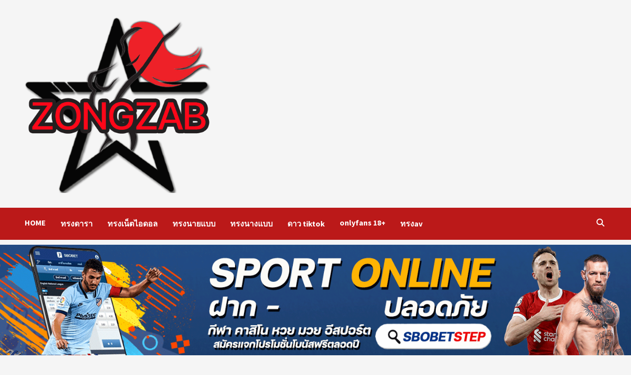

--- FILE ---
content_type: text/css
request_url: https://zongzab.com/wp-content/plugins/gallery-by-supsystic/src/GridGallery/Colorbox/jquery-colorbox/themes/theme_3/colorbox.css?ver=1.15.31
body_size: 408
content:
/*
    User Style: Theme 3
    Change the following styles to modify the appearance of Colorbox.  They are
    ordered & tabbed in a way that represents the nesting of the generated HTML.
*/
.theme_3 #sggCboxTooltip {
    left: 0;
    top: 0;
    padding: 1em;
    margin-top: 20px;
    background: rgba(0,0,0,0.5);
    color: white;
}
.theme_3-overlay{background:#000;}
.theme_3 {outline:0;}
.theme_3 #cboxContent{margin-top:20px; margin-bottom: 20px;background:#000;}
.theme_3 .cboxIframe{background:#fff;}
.theme_3 #cboxError{padding:50px; border:1px solid #ccc;}
.theme_3 #cboxLoadedContent{border:5px solid #000; background:#fff;}
.theme_3 #cboxTitle{top:-20px; left:0; color:#ccc; right: 100px; font-size: 14px;}
.theme_3 #cboxCurrent{position:absolute; top:-20px; right:0px; color:#ccc;font-size: 14px;}
.theme_3 #cboxLoadingGraphic{background:url(images/loading.gif) no-repeat center center;}

/* these elements are buttons, and may need to have additional styles reset to avoid unwanted base styles */
.theme_3 #cboxPrevious, .theme_3 #cboxNext, .theme_3 #cboxSlideshow, .theme_3 #cboxClose {border:0; padding:0; margin:0; overflow:visible; width:auto; background:none; text-align: left;}

/* avoid outlines on :active (mouseclick), but preserve outlines on :focus (tabbed navigating) */
.theme_3 #cboxPrevious:active, .theme_3 #cboxNext:active, .theme_3 #cboxSlideshow:active, .theme_3 #cboxClose:active {outline:0;}

.theme_3 #cboxSlideshow{position:absolute; bottom:-20px; right:0px!important; color:#fff;font-size: 12px;}
.theme_3 #cboxPrevious{outline: 0;position:absolute; top:50%; left:4px; margin-top:-32px; background:url(images/controls.png) no-repeat top left; width:28px; height:65px; text-indent:-9999px;}
.theme_3 #cboxPrevious:hover{background-position:bottom left;}
.theme_3 #cboxNext{outline: 0;position:absolute; top:50%; right:4px; margin-top:-32px; background:url(images/controls.png) no-repeat top right; width:28px; height:65px; text-indent:-9999px;}
.theme_3 #cboxNext:hover{background-position:bottom right;}
.theme_3 #cboxClose{outline: 0;position:absolute; top:4px; right:5px; display:block; background:url(images/controls.png) no-repeat top center; width:38px; height:19px; text-indent:-9999px;}
.theme_3 #cboxClose:hover{background-position:bottom center;}

--- FILE ---
content_type: text/css
request_url: https://zongzab.com/wp-content/plugins/gallery-by-supsystic/src/GridGallery/Galleries/assets/css/grid-gallery.galleries.effects.css?ver=1.15.31
body_size: 5640
content:
.grid-gallery-caption {
    position: relative;
    float: left;
    overflow: hidden;
    -webkit-box-sizing: border-box;
    -moz-box-sizing: border-box;
    box-sizing: border-box;
    white-space: normal;
    z-index: 1;
    padding: 0!important;
    height: auto;
}

/* wpautop fix */
.grid-gallery-caption > p {
    display: none;
}

a.post .grid-gallery-caption {
    position: relative;
    float: left;
    overflow: hidden;

    -webkit-box-sizing: border-box;
    -moz-box-sizing: border-box;
    box-sizing: border-box;
    display: block !important;
}

/*.grid-gallery-caption:nth-child(2n) {
    margin-right: 0;
}*/

.grid-gallery-caption img {
    /*-webkit-transition: 500ms;
    -o-transition: 500ms;
    transition: 500ms;*/
/*    width: 100%;
    height: 100%;*/
    /* width: 100% !important; */
    max-width: 100%;
    display: block;
    border-radius: 0;
    margin: 0;
    padding: 0;
}

.ggLazyImg {
    width: 150px !important;
}

.grid-gallery-caption figcaption {
    -webkit-box-sizing: border-box;
    -moz-box-sizing: border-box;
    box-sizing: border-box;
    position: absolute;
    -webkit-transition: 500ms;
    -o-transition: 500ms;
    transition: 500ms;
    width: 100%;
    color: white;
    font-size: 0.8em;
    padding: 10px;
    line-height: normal;
    margin-top: 0;
}

.grid-gallery-caption[data-grid-gallery-type="none"] figcaption {
    bottom: 0;
    left: 0;
    opacity: 1;
}
.grid-gallery[data-caption-buider="1"] .grid-gallery-caption[data-grid-gallery-type="none"] figcaption {
    top: 0;
}

.grid-gallery-caption[data-grid-gallery-type="center"] figcaption {
    top: 50%;
    left: 0;
    opacity: 0;
}
.grid-gallery[data-caption-buider="1"] .grid-gallery-caption[data-grid-gallery-type="center"] figcaption {
    bottom: 0;
}

.grid-gallery-caption[data-grid-gallery-type="center"]:hover figcaption,
.grid-gallery-caption[data-grid-gallery-type="center"].hovered figcaption,
.grid-gallery-caption[data-grid-gallery-type="center"]:active figcaption {
    opacity: 1;
    -webkit-transform: translateY(-50%);
    -ms-transform: translateY(-50%);
    transform: translateY(-50%);
}

.grid-gallery-caption[data-grid-gallery-type="icons"] figcaption {
    left: 0;
    bottom: 0;
    opacity: 0;
    height: 100%;
    color: #ffffff;
    pointer-events: none;
}

.grid-gallery-caption[data-grid-gallery-type="icons"] figcaption a {
    pointer-events: all;
}

.grid-gallery-caption[data-grid-gallery-type="icons"] .caption-with-icons {
    position: absolute;
    left: 0;
    bottom: 0;
    width: 100%;
    font-family: 'Montserrat', sans-serif;
    font-weight: 800;
}

/*.grid-gallery-caption[data-grid-gallery-type="icons"] .caption-with-icons > * {
    padding: 10px;
}
*/
.grid-gallery-caption[data-grid-gallery-type="icons"]:hover figcaption,
.grid-gallery-caption[data-grid-gallery-type="icons"]:active figcaption {
    opacity: 1;
}

.grid-gallery-caption[data-grid-gallery-type="icons-scale"] figcaption {
    left: 0;
    bottom: 0;
    opacity: 0;
    height: 100%;
    -webkit-transform: scale(1.4);
    -ms-transform: scale(1.4);
    -o-transform: scale(1.4);
    transform: scale(1.4);
    -webkit-transition-duration: 500ms;
    -o-transition-duration: 500ms;
    -ms-transition-duration: 500ms;
    transition-duration: 500ms;
    pointer-events: none;
}

.grid-gallery-caption[data-grid-gallery-type="icons-scale"] figcaption a {
    pointer-events: all;
}


.grid-gallery-caption[data-grid-gallery-type="icons-scale"] .caption-with-icons-scale {
    position: absolute;
    left: 0;
    bottom: 0;
    opacity: 0;
    width: 100%;
    padding: 10px 0;
    font-family: 'Montserrat', sans-serif;
    font-weight: 800;
    color: #ffffff;
    -webkit-transform: scale(2.0);
    -ms-transform: scale(2.0);
    -o-transform: scale(2.0);
    transform: scale(2.0);
    -webkit-transition-duration: 500ms;
    -o-transition-duration: 500ms;
    -ms-transition-duration: 500ms;
    transition-duration: 500ms;
}

.grid-gallery-caption[data-grid-gallery-type="icons-scale"]:hover figcaption,
.grid-gallery-caption[data-grid-gallery-type="icons-scale"]:active figcaption {
    opacity: 1;
    -webkit-transform: scale(1.0);
    -ms-transform: scale(1.0);
    -o-transform: scale(1.0);
    transform: scale(1.0);
}

.grid-gallery-caption[data-grid-gallery-type="icons-scale"]:hover .caption-with-icons-scale,
.grid-gallery-caption[data-grid-gallery-type="icons-scale"]:active .caption-with-icons-scale {
    opacity: 1;
    -webkit-transform: scale(1.0);
    -ms-transform: scale(1.0);
    -o-transform: scale(1.0);
    transform: scale(1.0);
}

.grid-gallery-caption[data-grid-gallery-type="icons-sodium-left"] figcaption {
    -webkit-transform: translateX(-50%);
    -ms-transform: translateX(-50%);
    -o-transform: translateX(-50%);
    transform: translateX(-50%);
    bottom: 0;
    opacity: 0;
    width: 50%;
    height: 100%;
    -webkit-transition-duration: 500ms;
    -o-transition-duration: 500ms;
    -ms-transition-duration: 500ms;
    transition-duration: 500ms;
}

.grid-gallery-caption[data-grid-gallery-type="icons-sodium-left"] .caption-with-icons-sodium-left {
    position: absolute;
    -webkit-transform: translateX(150%);
    -ms-transform: translateX(150%);
    -o-transform: translateX(150%);
    transform: translateX(150%);
    bottom: 0;
    opacity: 0;
    width: 50%;
    height: 100%;
    font-family: 'Montserrat', sans-serif;
    font-weight: bold;
    color: #ffffff;
    z-index: 9999;
    -webkit-transition-duration: 500ms;
    -o-transition-duration: 500ms;
    -ms-transition-duration: 500ms;
    transition-duration: 500ms;
}

.grid-gallery-caption[data-grid-gallery-type="icons-sodium-left"] .caption-with-icons-sodium-left div {
    margin-top: 10px;
}

.grid-gallery-caption[data-grid-gallery-type="icons-sodium-left"]:hover figcaption,
.grid-gallery-caption[data-grid-gallery-type="icons-sodium-left"]:active figcaption {
    opacity: 1;
    -webkit-transform: translateX(0);
    -ms-transform: translateX(0);
    -o-transform: translateX(0);
    transform: translateX(0);
}

.grid-gallery-caption[data-grid-gallery-type="icons-sodium-left"]:hover .caption-with-icons-sodium-left,
.grid-gallery-caption[data-grid-gallery-type="icons-sodium-left"]:active .caption-with-icons-sodium-left {
    opacity: 1;
    -webkit-transform: translateX(100%);
    -ms-transform: translateX(100%);
    -o-transform: translateX(100%);
    transform: translateX(100%);
}

.grid-gallery-caption[data-grid-gallery-type="icons-sodium-top"] figcaption {
    left: 0;
    opacity: 0;
    width: 50%;
    height: 100%;
    -webkit-transform: translateY(-100%);
    -ms-transform: translateY(-100%);
    -o-transform: translateY(-100%);
    transform: translateY(-100%);
    -webkit-transition-duration: 300ms;
    -o-transition-duration: 300ms;
    -ms-transition-duration: 300ms;
    transition-duration: 300ms;
}

.grid-gallery-caption[data-grid-gallery-type="icons-sodium-top"] .caption-with-icons-sodium-top {
    position: absolute;
    left: 100%;
    bottom: 0;
    opacity: 0;
    width: 50%;
    height: 100%;
    font-family: 'Montserrat', sans-serif;
    font-weight: bold;
    color: #ffffff;
    z-index: 9999;
    -webkit-transition-duration: 500ms;
    -o-transition-duration: 500ms;
    -ms-transition-duration: 500ms;
    transition-duration: 500ms;
}

.grid-gallery-caption[data-grid-gallery-type="icons-sodium-top"]:hover figcaption,
.grid-gallery-caption[data-grid-gallery-type="icons-sodium-top"]:active figcaption {
    opacity: 1;
    -webkit-transform: translateY(-100%);
    -ms-transform: translateY(-100%);
    -o-transform: translateY(-100%);
    transform: translateY(-100%);
}

.grid-gallery-caption[data-grid-gallery-type="icons-sodium-top"]:hover .caption-with-icons-sodium-top,
.grid-gallery-caption[data-grid-gallery-type="icons-sodium-top"]:active .caption-with-icons-sodium-top {
    opacity: 1;
    -webkit-transform: translateX(-100%);
    -ms-transform: translateX(-100%);
    -o-transform: translateX(-100%);
    transform: translateX(-100%);
}

.grid-gallery-caption[data-grid-gallery-type="icons-nitrogen-top"] figcaption {
    left: 0;
    opacity: 0.0;
    width: 100%;
    height: 100%;
    -webkit-transition-duration: 300ms;
    -o-transition-duration: 300ms;
    -ms-transition-duration: 300ms;
    transition-duration: 300ms;
    -webkit-transform: translateY(-100%);
    -ms-transform: translateY(-100%);
    -o-transform: translateY(-100%);
    transform: translateY(-100%);
}

.grid-gallery-caption[data-grid-gallery-type="icons-nitrogen-top"] .caption-with-icons-nitrogen-top {
    position: absolute;
    left: 0;
    bottom: 0;
    width: 100%;
    padding: 10px 0;
    font-family: 'Montserrat', sans-serif;
    font-weight: bold;
    color: #ffffff;
    -webkit-transition-duration: 500ms;
    -o-transition-duration: 500ms;
    -ms-transition-duration: 500ms;
    transition-duration: 500ms;
}

.grid-gallery-caption[data-grid-gallery-type="icons-nitrogen-top"]:hover figcaption,
.grid-gallery-caption[data-grid-gallery-type="icons-nitrogen-top"]:active figcaption {
    opacity: 1.0;
    -webkit-transform: translateY(-100%);
    -ms-transform: translateY(-100%);
    -o-transform: translateY(-100%);
    transform: translateY(-100%);
}

.grid-gallery-caption[data-grid-gallery-type="icons-nitrogen-top"]:hover .caption-with-icons-nitrogen-top,
.grid-gallery-caption[data-grid-gallery-type="icons-nitrogen-top"]:active .caption-with-icons-nitrogen-top {
    opacity: 0.0;
}

.grid-gallery-caption[data-grid-gallery-type="quarter-appear"] figcaption {
    bottom: 0;
    left: 0;
    opacity: 0;
}

.grid-gallery[data-caption-buider="1"] .grid-gallery-caption[data-grid-gallery-type="quarter-appear"] figcaption {
    top: 0;
}

.grid-gallery-caption[data-grid-gallery-type="quarter-appear"]:hover figcaption,
.grid-gallery-caption[data-grid-gallery-type="quarter-appear"].hovered figcaption,
.grid-gallery-caption[data-grid-gallery-type="quarter-appear"]:active figcaption {
    opacity: 1;
}

.grid-gallery-caption[data-grid-gallery-type="quarter-disappear"] figcaption {
	bottom: 0;
	left: 0;
	opacity: 1;
}
.gallery-preview .grid-gallery-caption[data-grid-gallery-type="quarter-disappear"][data-caption-buider="1"] figcaption,
.grid-gallery[data-caption-buider="1"] .grid-gallery-caption[data-grid-gallery-type="quarter-disappear"] figcaption {
	top: 0;
}

.grid-gallery-caption[data-grid-gallery-type="quarter-disappear"]:hover figcaption,
.grid-gallery-caption[data-grid-gallery-type="quarter-disappear"].hovered figcaption,
.grid-gallery-caption[data-grid-gallery-type="quarter-disappear"]:active figcaption {
	opacity: 0;
}

.grid-gallery-caption[data-grid-gallery-type="quarter-slide-up"] figcaption {
    bottom: 0;
    left: 0;
    opacity: 0;
    -webkit-transform: translateY(100%);
    -ms-transform: translateY(100%);
    -o-transform: translateY(100%);
    transform: translateY(100%);
}
.grid-gallery[data-caption-buider="1"] .grid-gallery-caption[data-grid-gallery-type="quarter-slide-up"] figcaption {
    top: 0;
}

.grid-gallery-caption[data-grid-gallery-type="quarter-slide-up"]:hover figcaption,
.grid-gallery-caption[data-grid-gallery-type="quarter-slide-up"].hovered figcaption,
.grid-gallery-caption[data-grid-gallery-type="quarter-slide-up"]:active figcaption {
    opacity: 1;
    -webkit-transform: translateY(0);
    -ms-transform: translateY(0);
    -o-transform: translateY(0);
    transform: translateY(0);
}

.grid-gallery-caption[data-grid-gallery-type="sqkwoosh"] figcaption {
    top: 0;
    left: 0;
    width: 100%;
    height: 100%;
    -webkit-transition: none;
    -o-transition: none;
    transition: none;
    z-index: 1;
}

.grid-gallery-caption[data-grid-gallery-type="sqkwoosh"] img {
    position: relative;
    z-index: 2;
    -webkit-transition-delay: 0.25s;
    -o-transition-delay: 0.25s;
    transition-delay: 0.25s;
}

.grid-gallery-caption[data-grid-gallery-type="sqkwoosh"] .grid-gallery-figcaption-wrap {
/*    position: absolute;
    bottom: 1rem;*/
    opacity: 0;
    -webkit-transition: opacity 0.25s linear 0s;
    -o-transition: opacity 0.25s linear 0s;
    transition: opacity 0.25s linear 0s;
}

.grid-gallery-caption[data-grid-gallery-type="sqkwoosh"]:hover .grid-gallery-figcaption-wrap,
.grid-gallery-caption[data-grid-gallery-type="sqkwoosh"].hovered .grid-gallery-figcaption-wrap,
.grid-gallery-caption[data-grid-gallery-type="sqkwoosh"]:active .grid-gallery-figcaption-wrap {
    opacity: 1;
    -webkit-transition-delay: 0.25s;
    -o-transition-delay: 0.25s;
    transition-delay: 0.25s;
}

.grid-gallery-caption[data-grid-gallery-type="sqkwoosh"]:hover img,
.grid-gallery-caption[data-grid-gallery-type="sqkwoosh"].hovered img,
.grid-gallery-caption[data-grid-gallery-type="sqkwoosh"]:active img {
    -webkit-transform: scale(0.5) translateY(-80px);
    -ms-transform: scale(0.5) translateY(-80px);
    -o-transform: scale(0.5) translateY(-80px);
    transform: scale(0.5) translateY(-80px);
    -webkit-transition-delay: 0ms;
    -o-transition-delay: 0ms;
    transition-delay: 0ms;
    z-index: 0;
}

.grid-gallery-caption[data-grid-gallery-type="quarter-slide-side"] figcaption {
    left: 0;
    bottom: 0;
    opacity: 0;
    -webkit-transform: translateX(100%);
    -ms-transform: translateX(100%);
    -o-transform: translateX(100%);
    transform: translateX(100%);
}
.grid-gallery[data-caption-buider="1"] .grid-gallery-caption[data-grid-gallery-type="quarter-slide-side"] figcaption {
    top: 0;
}

.grid-gallery-caption[data-grid-gallery-type="quarter-slide-side"]:hover figcaption,
.grid-gallery-caption[data-grid-gallery-type="quarter-slide-side"].hovered figcaption,
.grid-gallery-caption[data-grid-gallery-type="quarter-slide-side"]:active figcaption {
    opacity: 1;
    -webkit-transform: translateX(0);
    -ms-transform: translateX(0);
    -o-transform: translateX(0);
    transform: translateX(0);
}

.grid-gallery-caption[data-grid-gallery-type="cover-fade"] figcaption {
    top: 0;
    left: 0;
    height: 100%;
    opacity: 0;
}

.grid-gallery-caption[data-grid-gallery-type="cover-fade"]:hover figcaption,
.grid-gallery-caption[data-grid-gallery-type="cover-fade"].hovered  figcaption,
.grid-gallery-caption[data-grid-gallery-type="cover-fade"]:active figcaption {
    opacity: 1;
}

.grid-gallery-caption[data-grid-gallery-type="quarter-fall-in"] figcaption {
    top: 0;
    left: 0;
    -webkit-transform: translateX(100%) rotate(20deg);
    -ms-transform: translateX(100%) rotate(20deg);
    -o-transform: translateX(100%) rotate(20deg);
    transform: translateX(100%) rotate(20deg);
    opacity: 0;
}
.grid-gallery[data-caption-buider="1"] .grid-gallery-caption[data-grid-gallery-type="quarter-fall-in"] figcaption {
    bottom: 0;
}

.grid-gallery-caption[data-grid-gallery-type="quarter-fall-in"]:hover figcaption,
.grid-gallery-caption[data-grid-gallery-type="quarter-fall-in"].hovered figcaption,
.grid-gallery-caption[data-grid-gallery-type="quarter-fall-in"]:active figcaption {
    -webkit-transform: translateX(0) rotate(0deg);
    -ms-transform: translateX(0) rotate(0deg);
    -o-transform: translateX(0) rotate(0deg);
    transform: translateX(0) rotate(0deg);
    opacity: 1;
}

.grid-gallery-caption[data-grid-gallery-type="quarter-two-step"] figcaption {
    top: 0;
    left: 0;
    -webkit-transform: translateX(-100%);
    -ms-transform: translateX(-100%);
    -o-transform: translateX(-100%);
    transform: translateX(-100%);
    opacity: 0;
    z-index: 2;
}
.grid-gallery[data-caption-buider="1"] .grid-gallery-caption[data-grid-gallery-type="quarter-two-step"] figcaption {
    bottom: 0;
}

.grid-gallery-caption[data-grid-gallery-type="quarter-two-step"] .gg-caption-table,
.grid-gallery-caption[data-grid-gallery-type="quarter-two-step"] .grid-gallery-figcaption-wrap {
    -webkit-transition: 500ms 250ms;
    -o-transition: 500ms 250ms;
    transition: 500ms 250ms;
    -webkit-transform: translateX(200%);
    -ms-transform: translateX(200%);
    -o-transform: translateX(200%);
    transform: translateX(200%);
}

.grid-gallery-caption[data-grid-gallery-type="quarter-two-step"]:hover figcaption,
.grid-gallery-caption[data-grid-gallery-type="quarter-two-step"].hovered figcaption,
.grid-gallery-caption[data-grid-gallery-type="quarter-two-step"]:active figcaption {
    -webkit-transform: translateX(0);
    -ms-transform: translateX(0);
    -o-transform: translateX(0);
    transform: translateX(0);
    opacity: 1;
}

.grid-gallery-caption[data-grid-gallery-type="quarter-two-step"]:hover .gg-caption-table,
.grid-gallery-caption[data-grid-gallery-type="quarter-two-step"]:active .gg-caption-table,
.grid-gallery-caption[data-grid-gallery-type="quarter-two-step"]:hover .grid-gallery-figcaption-wrap,
.grid-gallery-caption[data-grid-gallery-type="quarter-two-step"].hovered figcaption,
.grid-gallery-caption[data-grid-gallery-type="quarter-two-step"]:active .grid-gallery-figcaption-wrap {
    -webkit-transform: translateX(0);
    -ms-transform: translateX(0);
    -o-transform: translateX(0);
    transform: translateX(0);
}

.grid-gallery-caption[data-grid-gallery-type="cover-push-right"] figcaption {
    top: 0;
    left: 0;
    height: 100%;
    -webkit-transform: translateX(-100%);
    -ms-transform: translateX(-100%);
    -o-transform: translateX(-100%);
    transform: translateX(-100%);
    opacity: 0;
}

.grid-gallery-caption[data-grid-gallery-type="cover-push-right"] img {
    -webkit-transition: 500ms;
    -o-transition: 500ms;
    transition: 500ms;
    -webkit-transform: translateX(0);
    -ms-transform: translateX(0);
    -o-transform: translateX(0);
    transform: translateX(0);
}

.grid-gallery-caption[data-grid-gallery-type="cover-push-right"]:hover figcaption,
.grid-gallery-caption[data-grid-gallery-type="cover-push-right"].hovered figcaption,
.grid-gallery-caption[data-grid-gallery-type="cover-push-right"]:active figcaption {
    -webkit-transform: translateX(0);
    -ms-transform: translateX(0);
    -o-transform: translateX(0);
    transform: translateX(0);
    opacity: 1;
}

.grid-gallery-caption[data-grid-gallery-type="cover-push-right"]:hover img,
.grid-gallery-caption[data-grid-gallery-type="cover-push-right"].hovered img,
.grid-gallery-caption[data-grid-gallery-type="cover-push-right"]:active img {
    -webkit-transform: translateX(100%);
    -ms-transform: translateX(100%);
    -o-transform: translateX(100%);
    transform: translateX(100%);
}

.grid-gallery-caption[data-grid-gallery-type="cover-slide-top"] figcaption {
    top: 0;
    left: 0;
    height: 100%;
    -webkit-transform: translateY(-100%);
    -ms-transform: translateY(-100%);
    -o-transform: translateY(-100%);
    transform: translateY(-100%);
    opacity: 0;
}

.grid-gallery-caption[data-grid-gallery-type="cover-slide-top"] img {
    -webkit-transition: 500ms;
    -o-transition: 500ms;
    transition: 500ms;
}

.grid-gallery-caption[data-grid-gallery-type="cover-slide-top"]:hover figcaption,
.grid-gallery-caption[data-grid-gallery-type="cover-slide-top"].hovered figcaption,
.grid-gallery-caption[data-grid-gallery-type="cover-slide-top"]:active figcaption {
    -webkit-transform: translateY(0);
    -ms-transform: translateY(0);
    -o-transform: translateY(0);
    transform: translateY(0);
    opacity: 1;
}

.grid-gallery-caption[data-grid-gallery-type="quarter-zoom"] figcaption {
    top: 0;
    left: 0;
    -webkit-transform: scale(2);
    -ms-transform: scale(2);
    -o-transform: scale(2);
    transform: scale(2);
    text-align: center;
    opacity: 0;
}
.grid-gallery[data-caption-buider="1"] .grid-gallery-caption[data-grid-gallery-type="quarter-zoom"] figcaption {
    bottom: 0;
}

.grid-gallery-caption[data-grid-gallery-type="quarter-zoom"] img {
    -webkit-transition: 500ms;
    -o-transition: 500ms;
    transition: 500ms;
}

.grid-gallery-caption[data-grid-gallery-type="quarter-zoom"]:hover figcaption,
.grid-gallery-caption[data-grid-gallery-type="quarter-zoom"].hovered figcaption,
.grid-gallery-caption[data-grid-gallery-type="quarter-zoom"]:active figcaption {
    -webkit-transform: scale(1);
    -ms-transform: scale(1);
    -o-transform: scale(1);
    transform: scale(1);
    opacity: 1;
}

.grid-gallery-caption[data-grid-gallery-type="quarter-zoom"]:hover img,
.grid-gallery-caption[data-grid-gallery-type="quarter-zoom"].hovered img,
.grid-gallery-caption[data-grid-gallery-type="quarter-zoom"]:active img {
    -webkit-transform: scale(1.1);
    -ms-transform: scale(1.1);
    -o-transform: scale(1.1);
    transform: scale(1.1);
}

.grid-gallery-caption[data-grid-gallery-type="revolving-door-left"] {
    /*overflow: visible;*/
}

.grid-gallery-caption[data-grid-gallery-type="revolving-door-left"] figcaption {
    top: 0;
    left: 0;
    width: 100%;
    height: 100%;
    -webkit-transform: perspective(1300px) rotateY(180deg);
    -ms-transform: perspective(1300px) rotateY(180deg);
    -o-transform: perspective(1300px) rotateY(180deg);
    transform: perspective(1300px) rotateY(180deg);
    -webkit-backface-visibility: hidden;
    -ms-backface-visibility: hidden;
    -o-backface-visibility: hidden;
    backface-visibility: hidden;
}

.grid-gallery-caption[data-grid-gallery-type="revolving-door-left"] img {

	-webkit-transform: perspective(1300px) rotateY(0deg);
	-ms-transform: perspective(1300px) rotateY(0deg);
	-o-transform: perspective(1300px) rotateY(0deg);
	transform: perspective(1300px) rotateY(0deg);
    -webkit-transition: 500ms;
    -o-transition: 500ms;
    transition: 500ms;
}

.grid-gallery-caption[data-grid-gallery-type="revolving-door-left"]:hover figcaption,
.grid-gallery-caption[data-grid-gallery-type="revolving-door-left"].hovered figcaption,
.grid-gallery-caption[data-grid-gallery-type="revolving-door-left"]:active figcaption {
    -webkit-transform: perspective(1300px) rotateY(0deg);
    -ms-transform: perspective(1300px) rotateY(0deg);
    -o-transform: perspective(1300px) rotateY(0deg);
    transform: perspective(1300px) rotateY(0deg);
}

.grid-gallery-caption[data-grid-gallery-type="revolving-door-left"]:hover img,
.grid-gallery-caption[data-grid-gallery-type="revolving-door-left"].hovered img,
.grid-gallery-caption[data-grid-gallery-type="revolving-door-left"]:active img {
    -webkit-transform: perspective(1300px) rotateY(-180deg);
    -ms-transform: perspective(1300px) rotateY(-180deg);
    -o-transform: perspective(1300px) rotateY(-180deg);
    transform: perspective(1300px) rotateY(-180deg);
}

.grid-gallery-caption[data-grid-gallery-type="revolving-door-right"] {
    /*overflow: visible;*/
}

.grid-gallery-caption[data-grid-gallery-type="revolving-door-right"] figcaption {
    top: 0;
    left: 0;
    width: 100%;
    height: 100%;
    -webkit-transform: perspective(1300px) rotateY(180deg);
    -ms-transform: perspective(1300px) rotateY(180deg);
    -o-transform: perspective(1300px) rotateY(180deg);
    transform: perspective(1300px) rotateY(180deg);
    -webkit-backface-visibility: hidden;
    -ms-backface-visibility: hidden;
    -o-backface-visibility: hidden;
    backface-visibility: hidden;
}

.grid-gallery-caption[data-grid-gallery-type="revolving-door-right"] img {
    -webkit-transform: perspective(1300px) rotateY(0deg);
    -ms-transform: perspective(1300px) rotateY(0deg);
    -o-transform: perspective(1300px) rotateY(0deg);
    transform: perspective(1300px) rotateY(0deg);
    -webkit-transition: 500ms;
    -o-transition: 500ms;
    transition: 500ms;
}

.grid-gallery-caption[data-grid-gallery-type="revolving-door-right"]:hover figcaption,
.grid-gallery-caption[data-grid-gallery-type="revolving-door-right"].hovered figcaption,
.grid-gallery-caption[data-grid-gallery-type="revolving-door-right"]:active figcaption {
    -webkit-transform: perspective(1300px) rotateY(360deg);
    -ms-transform: perspective(1300px) rotateY(360deg);
    -o-transform: perspective(1300px) rotateY(360deg);
    transform: perspective(1300px) rotateY(360deg);
}

.grid-gallery-caption[data-grid-gallery-type="revolving-door-right"]:hover img,
.grid-gallery-caption[data-grid-gallery-type="revolving-door-right"].hovered img,
.grid-gallery-caption[data-grid-gallery-type="revolving-door-right"]:active img {
    -webkit-transform: perspective(1300px) rotateY(180deg);
    -ms-transform: perspective(1300px) rotateY(180deg);
    -o-transform: perspective(1300px) rotateY(180deg);
    transform: perspective(1300px) rotateY(180deg);
}

.grid-gallery-caption[data-grid-gallery-type="revolving-door-top"] {
    overflow: hidden;
}

.grid-gallery-caption[data-grid-gallery-type="revolving-door-top"] figcaption {
    top: 0;
    left: 0;
    width: 100%;
    height: 100%;
    -webkit-transform: perspective(1300px) rotateX(180deg);
    -ms-transform: perspective(1300px) rotateX(180deg);
    -o-transform: perspective(1300px) rotateX(180deg);
    transform: perspective(1300px) rotateX(180deg);
    -webkit-backface-visibility: hidden;
    -ms-backface-visibility: hidden;
    -o-backface-visibility: hidden;
    backface-visibility: hidden;
}

.grid-gallery-caption[data-grid-gallery-type="revolving-door-top"] img {
    -webkit-transform: perspective(1300px);
    -ms-transform: perspective(1300px);
    -o-transform: perspective(1300px);
    transform: perspective(1300px);
    -webkit-transition: 500ms;
    -o-transition: 500ms;
    transition: 500ms;
}

.grid-gallery-caption[data-grid-gallery-type="revolving-door-top"]:hover figcaption,
.grid-gallery-caption[data-grid-gallery-type="revolving-door-top"].hovered figcaption,
.grid-gallery-caption[data-grid-gallery-type="revolving-door-top"]:active figcaption {
    -webkit-transform: perspective(1300px) rotateX(360deg);
    -ms-transform: perspective(1300px) rotateX(360deg);
    -o-transform: perspective(1300px) rotateX(360deg);
    transform: perspective(1300px) rotateX(360deg);
}

.grid-gallery-caption[data-grid-gallery-type="revolving-door-top"]:hover img,
.grid-gallery-caption[data-grid-gallery-type="revolving-door-top"].hovered img,
.grid-gallery-caption[data-grid-gallery-type="revolving-door-top"]:active img {
    -webkit-transform: perspective(1300px) rotateX(180deg);
    -ms-transform: perspective(1300px) rotateX(180deg);
    -o-transform: perspective(1300px) rotateX(180deg);
    transform: perspective(1300px) rotateX(180deg);
}

.grid-gallery-caption[data-grid-gallery-type="revolving-door-bottom"] {
    overflow: hidden;
}

.grid-gallery-caption[data-grid-gallery-type="revolving-door-bottom"] figcaption {
    top: 0;
    left: 0;
    width: 100%;
    height: 100%;
    -webkit-transform: perspective(1300px) rotateX(180deg);
    -ms-transform: perspective(1300px) rotateX(180deg);
    -o-transform: perspective(1300px) rotateX(180deg);
    transform: perspective(1300px) rotateX(180deg);
    -webkit-backface-visibility: hidden;
    -ms-backface-visibility: hidden;
    -o-backface-visibility: hidden;
    backface-visibility: hidden;
}

.grid-gallery-caption[data-grid-gallery-type="revolving-door-bottom"] img {
    -webkit-transform: perspective(1300px);
    -ms-transform: perspective(1300px);
    -o-transform: perspective(1300px);
    transform: perspective(1300px);
    -webkit-transition: 500ms;
    -o-transition: 500ms;
    transition: 500ms;
}

.grid-gallery-caption[data-grid-gallery-type="revolving-door-bottom"]:hover figcaption,
.grid-gallery-caption[data-grid-gallery-type="revolving-door-bottom"].hovered figcaption,
.grid-gallery-caption[data-grid-gallery-type="revolving-door-bottom"]:active figcaption {
    -webkit-transform: perspective(1300px) rotateX(0deg);
    -ms-transform: perspective(1300px) rotateX(0deg);
    -o-transform: perspective(1300px) rotateX(0deg);
    transform: perspective(1300px) rotateX(0deg);
}

.grid-gallery-caption[data-grid-gallery-type="revolving-door-bottom"]:hover img,
.grid-gallery-caption[data-grid-gallery-type="revolving-door-bottom"].hovered img,
.grid-gallery-caption[data-grid-gallery-type="revolving-door-bottom"]:active img {
    -webkit-transform: perspective(1300px) rotateX(-180deg);
    -ms-transform: perspective(1300px) rotateX(-180deg);
    -o-transform: perspective(1300px) rotateX(-180deg);
    transform: perspective(1300px) rotateX(-180deg);
}

.grid-gallery-caption[data-grid-gallery-type="3d-cube"]:hover .box-3d-cube,
.grid-gallery-caption[data-grid-gallery-type="3d-cube"]:active .box-3d-cube,
.grid-gallery-caption[data-grid-gallery-type="3d-cube"].hovered .box-3d-cube{
    -ms-transform: rotateX(-90deg);
    -webkit-transform: rotateX(-90deg);
    transform: rotateX(-90deg);
}

.grid-gallery-caption[data-grid-gallery-type="3d-cube"] .box-3d-cube {
    position: relative;
    -webkit-transform-style: preserve-3d;
    transform-style: preserve-3d;
    -webkit-transition: all 0.5s ease-out;
    transition: all 0.5s ease-out;
}

.grid-gallery-caption[data-grid-gallery-type="3d-cube"] .box-3d-cube .face {
    position: absolute;
    -webkit-backface-visibility: visible;
    backface-visibility: visible;
    -ms-transform-origin: 0 0;
    -webkit-transform-origin: 0 0;
    transform-origin: 0 0;
}
.grid-gallery-caption[data-grid-gallery-type="3d-cube"] .box-3d-cube .front {
    -ms-transform: rotateX(0deg);
    -webkit-transform: rotateX(0deg);
    transform: rotateX(0deg);
    -webkit-backface-visibility: hidden;
    backface-visibility: hidden;
    background: #d9d9d9;
}
.grid-gallery-caption[data-grid-gallery-type="3d-cube"] .box-3d-cube .back {
    background: #9dcc78;
    -ms-transform: rotateX(270deg);
    -webkit-transform: rotateX(270deg);
    transform: rotateX(270deg);
}

.grid-gallery-caption[data-grid-gallery-type="3d-cube"] .box-3d-cube .back>div{
    -ms-transform: rotateX(-180deg);
    -webkit-transform: rotateX(-180deg);
    transform: rotateX(-180deg);
}


.grid-gallery-caption[data-grid-gallery-type="offset"] figcaption {
    top: 0;
    left: 0;
    text-align: center;
    opacity: 0;
    height: 100%;
}

.grid-gallery-caption[data-grid-gallery-type="offset"] img {
    -webkit-transition: 500ms;
    -o-transition: 500ms;
    transition: 500ms;
}

.grid-gallery-caption[data-grid-gallery-type="offset"]:hover figcaption,
.grid-gallery-caption[data-grid-gallery-type="offset"].hovered figcaption,
.grid-gallery-caption[data-grid-gallery-type="offset"]:active figcaption {
    -webkit-transform: translate(15px, 15px);
    -ms-transform: translate(15px, 15px);
    -o-transform: translate(15px, 15px);
    transform: translate(15px, 15px);
    opacity: 1;
    z-index: 100;
    overflow: hidden;
}

.grid-gallery-caption[data-grid-gallery-type="guillotine-reverse"] {
    /*overflow: visible;*/
}

.grid-gallery-caption[data-grid-gallery-type="guillotine-reverse"] figcaption {
    top: 0;
    left: 0;
    text-align: center;
    height: 100%;
}

.grid-gallery-caption[data-grid-gallery-type="guillotine-reverse"] img {
    display: block;
    position: relative;
    z-index: 10;
    -webkit-transition: 500ms;
    -o-transition: 500ms;
    transition: 500ms;
}

.grid-gallery-caption[data-grid-gallery-type="guillotine-reverse"]:hover img,
.grid-gallery-caption[data-grid-gallery-type="guillotine-reverse"].hovered img,
.grid-gallery-caption[data-grid-gallery-type="guillotine-reverse"]:active img {
    -webkit-transform: translateY(-100%);
    -ms-transform: translateY(-100%);
    -o-transform: translateY(-100%);
    transform: translateY(-100%);
}

.grid-gallery-caption[data-grid-gallery-type="half-slide"] figcaption {
    top: 0;
    left: 0;
    text-align: center;
    height: 50% !important;
    -webkit-transform: translateY(200%);
    -ms-transform: translateY(200%);
    -o-transform: translateY(200%);
    transform: translateY(200%);
}

.grid-gallery-caption[data-grid-gallery-type="half-slide"] img {
    display: block;
    position: relative;
    -webkit-transition: 500ms;
    -o-transition: 500ms;
    transition: 500ms;
}

.grid-gallery-caption[data-grid-gallery-type="half-slide"]:hover img,
.grid-gallery-caption[data-grid-gallery-type="half-slide"].hovered img,
.grid-gallery-caption[data-grid-gallery-type="half-slide"]:active img {
    -webkit-transform: translateY(-50%);
    -ms-transform: translateY(-50%);
    -o-transform: translateY(-50%);
    transform: translateY(-50%);
}

.grid-gallery-caption[data-grid-gallery-type="half-slide"]:hover figcaption,
.grid-gallery-caption[data-grid-gallery-type="half-slide"].hovered figcaption,
.grid-gallery-caption[data-grid-gallery-type="half-slide"]:active figcaption {
    -webkit-transform: translateY(100%);
    -ms-transform: translateY(100%);
    -o-transform: translateY(100%);
    transform: translateY(100%);
}

.grid-gallery-caption[data-grid-gallery-type="tunnel"] figcaption {
    top: 0;
    left: 0;
    text-align: center;
    height: 100%;
    opacity: 0;
    -webkit-transform: scale(0.7);
    -ms-transform: scale(0.7);
    -o-transform: scale(0.7);
    transform: scale(0.7);
    z-index: 11;
}

.grid-gallery-caption[data-grid-gallery-type="tunnel"] img {
    display: block;
    position: relative;
    z-index: 10;
    -webkit-transition: 500ms;
    -o-transition: 500ms;
    transition: 500ms;
}

.grid-gallery-caption[data-grid-gallery-type="tunnel"]:hover img,
.grid-gallery-caption[data-grid-gallery-type="tunnel"].hovered img,
.grid-gallery-caption[data-grid-gallery-type="tunnel"]:active img {
    -webkit-transform: scale(0.4);
    -ms-transform: scale(0.4);
    -o-transform: scale(0.4);
    transform: scale(0.4);
}

.grid-gallery-caption[data-grid-gallery-type="tunnel"]:hover figcaption,
.grid-gallery-caption[data-grid-gallery-type="tunnel"].hovered figcaption,
.grid-gallery-caption[data-grid-gallery-type="tunnel"]:active figcaption {
    opacity: 1;
    -webkit-transform: scale(1);
    -ms-transform: scale(1);
    -o-transform: scale(1);
    transform: scale(1);
}

.grid-gallery-caption[data-grid-gallery-type="phophorus-rotate"] figcaption {
    top: 0;
    left: 0;
    height: 100%;
    text-align: center;
    -webkit-transition-duration: 300ms;
    -o-transition-duration: 300ms;
    -ms-transition-duration: 300ms;
    transition-duration: 300ms;
    -webkit-transform: rotateX(90deg);
    -ms-transform: rotateX(90deg);
    -o-transform: rotateX(90deg);
    transform: rotateX(90deg);
}

.grid-gallery-caption[data-grid-gallery-type="phophorus-rotate"] .grid-gallery-figcaption-wrap {
    position: absolute;
    top: 40%;
    left: 0;
    width: 100%;
}

.grid-gallery-caption[data-grid-gallery-type="phophorus-rotate"]:hover figcaption,
.grid-gallery-caption[data-grid-gallery-type="phophorus-rotate"].hovered figcaption,
.grid-gallery-caption[data-grid-gallery-type="phophorus-rotate"]:active figcaption {
    -webkit-transform: perspective(1300px) rotateX(0deg);
    -ms-transform: perspective(1300px) rotateX(0deg);
    -o-transform: perspective(1300px) rotateX(0deg);
    transform: perspective(1300px) rotateX(0deg);
}

.grid-gallery-caption[data-grid-gallery-type="phophorus-offset"] figcaption {
    top: 0;
    left: -100%;
    height: 100%;
    text-align: center;
    -webkit-transition-duration: 300ms;
    -o-transition-duration: 300ms;
    -ms-transition-duration: 300ms;
    transition-duration: 300ms;
}

.grid-gallery-caption[data-grid-gallery-type="phophorus-offset"] .grid-gallery-figcaption-wrap {
    position: absolute;
    top: 40%;
    left: 0;
    width: 100%;
}

.grid-gallery-caption[data-grid-gallery-type="phophorus-offset"]:hover figcaption,
.grid-gallery-caption[data-grid-gallery-type="phophorus-offset"].hovered figcaption,
.grid-gallery-caption[data-grid-gallery-type="phophorus-offset"]:active figcaption {
    box-shadow: inset 0 0 10px 5px black;
    -webkit-transform: translateX(100%);
    -ms-transform: translateX(100%);
    -o-transform: translateX(100%);
    transform: translateX(100%);
}

.grid-gallery-caption[data-grid-gallery-type="phophorus-scale"] figcaption {
    top: 0;
    left: 0;
    height: 100%;
    text-align: center;
    opacity: 0.0;
    -webkit-transform: scale(2.4);
    -ms-transform: scale(2.4);
    -o-transform: scale(2.4);
    transform: scale(2.4);
    -webkit-transition-duration: 300ms;
    -o-transition-duration: 300ms;
    -ms-transition-duration: 300ms;
    transition-duration: 300ms;
}

.grid-gallery-caption[data-grid-gallery-type="phophorus-scale"] .grid-gallery-figcaption-wrap {
    position: absolute;
    top: 40%;
    left: 0;
    width: 100%;
}

.grid-gallery-caption[data-grid-gallery-type="phophorus-scale"]:hover figcaption,
.grid-gallery-caption[data-grid-gallery-type="phophorus-scale"].hovered figcaption,
.grid-gallery-caption[data-grid-gallery-type="phophorus-scale"]:active figcaption {
    opacity: 1.0;
    -webkit-transform: scale(1.0);
    -ms-transform: scale(1.0);
    -o-transform: scale(1.0);
    transform: scale(1.0);
}

.grid-gallery-caption[data-grid-gallery-type="phophorus-scale"]:hover img,
.grid-gallery-caption[data-grid-gallery-type="phophorus-scale"].hovered img,
.grid-gallery-caption[data-grid-gallery-type="phophorus-scale"]:active img {
    -webkit-transform: scale(0.4);
    -ms-transform: scale(0.4);
    -o-transform: scale(0.4);
    transform: scale(0.4);
}

.grid-gallery-caption[data-grid-gallery-type="fixed-post"]:hover img,
.grid-gallery-caption[data-grid-gallery-type="fixed-post"].hovered img {
    -webkit-transform: rotate(4deg);
    -ms-transform: rotate(4deg);
    -o-transform: rotate(4deg);
    transform:  rotate(4deg);
}

.grid-gallery-caption[data-grid-gallery-type="fixed-post"]:hover .read-more:hover,
.grid-gallery-caption[data-grid-gallery-type="fixed-post"].hovered .read-more:hover {
    color: #444444 !important;
}

.grid-gallery-caption[data-grid-gallery-type="post-bottom"] figcaption {
    top: 0;
    left: 0;
    height: 100%;
    -webkit-transform: perspective(1300px) skewX(180deg);
    -ms-transform: perspective(1300px) skewX(180deg);
    -o-transform: perspective(1300px) skewX(180deg);
    transform: perspective(1300px) skewX(180deg);
    opacity: 0;
}

.grid-gallery-caption[data-grid-gallery-type="post-bottom"]:hover figcaption,
.grid-gallery-caption[data-grid-gallery-type="post-bottom"].hovered figcaption,
.grid-gallery-caption[data-grid-gallery-type="post-bottom"]:active figcaption {
    -webkit-transform: perspective(1300px) skewX(0deg);
    -ms-transform: perspective(1300px) skewX(0deg);
    -o-transform: perspective(1300px) skewX(0deg);
    transform: perspective(1300px) skewX(0deg);
    -webkit-transition-duration: 1.0s;
    -o-transition-duration: 1.0s;
    -ms-transition-duration: 1.0s;
    transition-duration: 1.0s;
    opacity: 1.0;
}

.grid-gallery-caption[data-grid-gallery-type="post-bottom"] .post-feed-crop .post-feed-title{
    -webkit-transform: translateX(-200%);
    -ms-transform: translateX(-200%);
    -o-transform: translateX(-200%);
    transform: translateX(-200%);
    opacity: 0;
}

.grid-gallery-caption[data-grid-gallery-type="post-bottom"]:hover .post-feed-crop .post-feed-title,
.grid-gallery-caption[data-grid-gallery-type="post-bottom"].hovered .post-feed-crop .post-feed-title{
    -webkit-transform: translateX(0) skewX(-20deg);
    -ms-transform: translateX(0) skewX(-20deg);
    -o-transform: translateX(0) skewX(-20deg);
    transform: translateX(0) skewX(-20deg);
    -webkit-transition-duration: 2.0s;
    -o-transition-duration: 2.0s;
    -ms-transition-duration: 2.0s;
    transition-duration: 2.0s;
    opacity: 1.0;
}

.grid-gallery-caption[data-grid-gallery-type="post-fade"] figcaption {
    top: 0;
    left: 0;
    height: 100%;
    -webkit-transform: translateY(100%);
    -ms-transform: translateY(100%);
    -o-transform: translateY(100%);
    transform: translateY(100%);
    opacity: 0;
}

.grid-gallery-caption[data-grid-gallery-type="post-fade"] img {
    -webkit-transition: 500ms;
    -o-transition: 500ms;
    transition: 500ms;
}

.grid-gallery-caption[data-grid-gallery-type="post-fade"]:hover figcaption,
.grid-gallery-caption[data-grid-gallery-type="post-fade"].hovered figcaption,
.grid-gallery-caption[data-grid-gallery-type="post-fade"]:active figcaption {
    -webkit-transform: translateY(0);
    -ms-transform: translateY(0);
    -o-transform: translateY(0);
    transform: translateY(0);
    opacity: 1;
}

.grid-gallery-caption[data-grid-gallery-type="post-fade"] .post-feed-crop .post-feed-title{
    -webkit-transform: scale(0);
    -ms-transform: scale(0);
    -o-transform: scale(0);
    transform: scale(0);
    opacity: 0;
}

.grid-gallery-caption[data-grid-gallery-type="post-fade"]:hover .post-feed-crop .post-feed-title,
.grid-gallery-caption[data-grid-gallery-type="post-fade"].hovered .post-feed-crop .post-feed-title{
    -webkit-transform: scale(1);
    -ms-transform: scale(1);
    -o-transform: scale(1);
    transform: scale(1);
    -webkit-transition-duration: 1.0s;
    -o-transition-duration: 1.0s;
    -ms-transition-duration: 1.0s;
    transition-duration: 1.0s;
    opacity: 1.0;
}

.grid-gallery-caption[data-grid-gallery-type="fixed-post"] .post-feed-crop .post-feed-date,
.grid-gallery-caption[data-grid-gallery-type="post-bottom"] .post-feed-crop .post-feed-date,
.grid-gallery-caption[data-grid-gallery-type="post-fade"] .post-feed-crop .post-feed-date{
    -webkit-transform: translateX(100%);
    -ms-transform: translateX(100%);
    -o-transform: translateX(100%);
    transform: translateX(100%);
    opacity: 0;
}

.grid-gallery-caption[data-grid-gallery-type="fixed-post"]:hover .post-feed-crop .post-feed-date,
.grid-gallery-caption[data-grid-gallery-type="fixed-post"].hovered .post-feed-crop .post-feed-date,
.grid-gallery-caption[data-grid-gallery-type="post-bottom"]:hover .post-feed-crop .post-feed-date,
.grid-gallery-caption[data-grid-gallery-type="post-bottom"].hovered .post-feed-crop .post-feed-date,
.grid-gallery-caption[data-grid-gallery-type="post-fade"].hovered .post-feed-crop .post-feed-date,
.grid-gallery-caption[data-grid-gallery-type="post-fade"]:hover .post-feed-crop .post-feed-date{
    -webkit-transform: translateX(0);
    -ms-transform: translateX(0);
    -o-transform: translateX(0);
    transform: translateX(0);
    -webkit-transition-duration: 1.0s;
    -o-transition-duration: 1.0s;
    -ms-transition-duration: 1.0s;
    transition-duration: 1.0s;
    opacity: 1.0;
}

.grid-gallery-caption[data-grid-gallery-type="fixed-post"] .post-feed-crop .post-feed-author,
.grid-gallery-caption[data-grid-gallery-type="post-bottom"] .post-feed-crop .post-feed-author,
.grid-gallery-caption[data-grid-gallery-type="post-fade"] .post-feed-crop .post-feed-author{
    -webkit-transform: translateX(-100%);
    -ms-transform: translateX(-100%);
    -o-transform: translateX(-100%);
    transform: translateX(-100%);
    opacity: 0;
}

.grid-gallery-caption[data-grid-gallery-type="fixed-post"]:hover .post-feed-crop .post-feed-author,
.grid-gallery-caption[data-grid-gallery-type="fixed-post"].hovered .post-feed-crop .post-feed-author,
.grid-gallery-caption[data-grid-gallery-type="post-bottom"]:hover .post-feed-crop .post-feed-author,
.grid-gallery-caption[data-grid-gallery-type="post-bottom"].hovered .post-feed-crop .post-feed-author,
.grid-gallery-caption[data-grid-gallery-type="post-fade"]:hover .post-feed-crop .post-feed-author,
.grid-gallery-caption[data-grid-gallery-type="post-fade"].hovered .post-feed-crop .post-feed-author{
    -webkit-transform: translateX(0);
    -ms-transform: translateX(0);
    -o-transform: translateX(0);
    transform: translateX(0);
    -webkit-transition-duration: 1.0s;
    -o-transition-duration: 1.0s;
    -ms-transition-duration: 1.0s;
    transition-duration: 1.0s;
    opacity: 1.0;
}

.grid-gallery-caption[data-grid-gallery-type="fixed-post"] .post-feed-crop .post-feed-content,
.grid-gallery-caption[data-grid-gallery-type="post-bottom"] .post-feed-crop .post-feed-content,
.grid-gallery-caption[data-grid-gallery-type="post-fade"] .post-feed-crop .post-feed-content {
    -webkit-transform: scale(0);
    -ms-transform: scale(0);
    -o-transform: scale(0);
    transform: scale(0);
    opacity: 0;
}

.grid-gallery-caption[data-grid-gallery-type="fixed-post"]:hover .post-feed-crop .post-feed-content,
.grid-gallery-caption[data-grid-gallery-type="fixed-post"].hovered .post-feed-crop .post-feed-content,
.grid-gallery-caption[data-grid-gallery-type="post-bottom"]:hover .post-feed-crop .post-feed-content,
.grid-gallery-caption[data-grid-gallery-type="post-bottom"].hovered .post-feed-crop .post-feed-content,
.grid-gallery-caption[data-grid-gallery-type="post-fade"]:hover .post-feed-crop .post-feed-content,
.grid-gallery-caption[data-grid-gallery-type="post-fade"].hovered .post-feed-crop .post-feed-content{
    -webkit-transform: scale(0.8);
    -ms-transform: scale(0.8);
    -o-transform: scale(0.8);
    transform: scale(0.8);
    it-transition-duration: 1.0s;
    -o-transition-duration: 1.0s;
    -ms-transition-duration: 1.0s;
    transition-duration: 1.0s;
    opacity: 1.0;
}

.grid-gallery-caption[data-grid-gallery-type="fixed-post"] .post-feed-crop .post-categories,
.grid-gallery-caption[data-grid-gallery-type="post-bottom"] .post-feed-crop .post-categories,
.grid-gallery-caption[data-grid-gallery-type="post-fade"] .post-feed-crop .post-categories {
    -webkit-transform: scale(0);
    -ms-transform: scale(0);
    -o-transform: scale(0);
    transform: scale(0);
    opacity: 0;
}

.grid-gallery-caption[data-grid-gallery-type="fixed-post"]:hover .post-feed-crop .post-categories,
.grid-gallery-caption[data-grid-gallery-type="post-bottom"]:hover .post-feed-crop .post-categories,
.grid-gallery-caption[data-grid-gallery-type="post-fade"]:hover .post-feed-crop .post-categories,
.grid-gallery-caption[data-grid-gallery-type="fixed-post"].hovered .post-feed-crop .post-categories,
.grid-gallery-caption[data-grid-gallery-type="post-bottom"].hovered .post-feed-crop .post-categories,
.grid-gallery-caption[data-grid-gallery-type="post-fade"].hovered .post-feed-crop .post-categories {
    -webkit-transform: scale(1.0);
    -ms-transform: scale(1.0);
    -o-transform: scale(1.0);
    transform: scale(1.0);
    opacity: 1.0;
}

.grid-gallery-caption[data-grid-gallery-type="expression-scale-text"] {
    overflow: visible;
}

.grid-gallery-caption[data-grid-gallery-type="expression-scale-text"] figcaption {
    top: 0;
    left: 0;
    width: 100%;
    height: 100%;
    opacity: 0.0;
    background: rgb(38, 94, 110);
    -webkit-transition: 500ms;
    -o-transition: 500ms;
    transition: 500ms;
}

.grid-gallery-caption[data-grid-gallery-type="expression-scale-text"] .post-feed-crop {
    display: block;
    font-family: 'Montserrat', sans-serif;
    position: relative;
    margin-top: 10%;
    text-align: center;
    color: #ffffff !important;
    -webkit-transform: scale(0.1);
    -ms-transform: scale(0.1);
    -o-transform: scale(0.1);
    transform: scale(0.1);
    -webkit-transition: 800ms;
    -o-transition: 800ms;
    transition: 800ms;
}

.grid-gallery-caption[data-grid-gallery-type="expression-scale-text"]:hover figcaption,
.grid-gallery-caption[data-grid-gallery-type="expression-scale-text"].hovered figcaption,
.grid-gallery-caption[data-grid-gallery-type="expression-scale-text"]:active figcaption {
    opacity: 1.0;
}

.grid-gallery-caption[data-grid-gallery-type="expression-scale-text"]:hover .post-feed-crop,
.grid-gallery-caption[data-grid-gallery-type="expression-scale-text"].hovered .post-feed-crop,
.grid-gallery-caption[data-grid-gallery-type="expression-scale-text"]:active .post-feed-crop {
    -webkit-transform: scale(1.0);
    -ms-transform: scale(1.0);
    -o-transform: scale(1.0);
    transform: scale(1.0);
}

.grid-gallery-caption[data-grid-gallery-type="sodium-top-slide"] figcaption {
    top: -100%;
    left: 0;
    width: 100%;
    height: 100%;
    background: rgb(38, 94, 110);
    -webkit-transition: 500ms;
    -o-transition: 500ms;
    transition: 500ms;
}

.grid-gallery-caption[data-grid-gallery-type="sodium-top-slide"] .grid-gallery-figcaption-wrap {
    width: 100%;
    position: absolute;
    top: 100%;
    left: 0;
    font-family: 'Montserrat', sans-serif;
    margin-top: 10%;
    text-align: center;
    color: #ffffff !important;
    background: rgba(38, 94, 110, 0.63);
    -webkit-transition: 800ms;
    -o-transition: 800ms;
    transition: 800ms;
}

.grid-gallery-caption[data-grid-gallery-type="sodium-top-slide"] .post-feed-crop {
    padding: 20px;
}

.grid-gallery-caption[data-grid-gallery-type="sodium-top-slide"] .post-feed-author,
.grid-gallery-caption[data-grid-gallery-type="sodium-top-slide"] .post-feed-date,
.grid-gallery-caption[data-grid-gallery-type="sodium-top-slide"] .post-feed-content {
    opacity: 0.0;
}

.grid-gallery-caption[data-grid-gallery-type="sodium-top-slide"]:hover figcaption,
.grid-gallery-caption[data-grid-gallery-type="sodium-top-slide"].hovered figcaption,
.grid-gallery-caption[data-grid-gallery-type="sodium-top-slide"]:active figcaption {
    -webkit-transform: translateY(100%);
    -ms-transform: translateY(100%);
    -o-transform: translateY(100%);
    transform: translateY(100%);
}

.grid-gallery-caption[data-grid-gallery-type="sodium-top-slide"]:hover .grid-gallery-figcaption-wrap,
.grid-gallery-caption[data-grid-gallery-type="sodium-top-slide"].hovered .grid-gallery-figcaption-wrap,
.grid-gallery-caption[data-grid-gallery-type="sodium-top-slide"]:active .grid-gallery-figcaption-wrap {
    background: rgba(226, 104, 103, 1.0);
    top: 0;
}

.grid-gallery-caption[data-grid-gallery-type="sodium-top-slide"]:hover .post-feed-author,
.grid-gallery-caption[data-grid-gallery-type="sodium-top-slide"]:hover .post-feed-date,
.grid-gallery-caption[data-grid-gallery-type="sodium-top-slide"]:hover .post-feed-content,
.grid-gallery-caption[data-grid-gallery-type="sodium-top-slide"].hovered .post-feed-author,
.grid-gallery-caption[data-grid-gallery-type="sodium-top-slide"].hovered .post-feed-date,
.grid-gallery-caption[data-grid-gallery-type="sodium-top-slide"].hovered .post-feed-content {
    opacity: 1.0;
}

.grid-gallery-caption .post-feed-crop span.separator {
    opacity: 0;
}

.grid-gallery-caption:hover .post-feed-crop span.separator {
    opacity: 1.0;
}

.grid-gallery-caption[data-grid-gallery-type="elastic"] {
    it-transition-duration: 800ms;
    -o-transition-duration: 800ms;
    -ms-transition-duration: 800ms;
    transition-duration: 800ms;
}

.grid-gallery-caption[data-grid-gallery-type="elastic"]:hover,
.grid-gallery-caption[data-grid-gallery-type="elastic"].hovered {
    -webkit-transform: translateX(50%);
    -ms-transform: translateX(50%);
    -o-transform: translateX(50%);
    transform: translateX(50%);
}

.grid-gallery-caption[data-grid-gallery-type="fade"] {
    opacity: 1.0;
    it-transition-duration: 800ms;
    -o-transition-duration: 800ms;
    -ms-transition-duration: 800ms;
    transition-duration: 800ms;
}

.grid-gallery-caption[data-grid-gallery-type="fade"]:hover,
.grid-gallery-caption[data-grid-gallery-type="fade"].hovered {
    opacity: 0.4;
}

.grid-gallery-caption .box {
    position: relative;
    width: 150px;
    height: 150px;
    line-height: 150px;
    overflow: hidden;
}

.grid-gallery-caption .box__center,
.grid-gallery-caption .box__right,
.grid-gallery-caption .box__left,
.grid-gallery-caption .box__top,
.grid-gallery-caption .box__bottom,
.grid-gallery-caption .box img {
    position: absolute;
    width: inherit;
    height: inherit;
    text-align: center;
    line-height: inherit;
    left: 0;
    top: 0;
    transition: transform .4s ease;
    transform: translateZ(0);
}

.grid-gallery-caption .box img {
    z-index: -1;
}

.grid-gallery-caption .box__center:before,
.grid-gallery-caption .box__right:before,
.grid-gallery-caption .box__left:before,
.grid-gallery-caption .box__top:before,
.grid-gallery-caption .box__bottom:before {
    position: absolute;
    content: '';
    /*
     * Calculation:
     *      ____a____
     *    /|\        |
     *   b | \       |
     *  /  a  \      |
     *  \  |  /      |
     *   \ | /       |
     *    \|/________|
     *
     *  a^2 = b^2+b^2
     *
     *  solve to b:
     *
     *  a^2         = 2b^2 | /2
     *  a^2 / 2     =  b^2 | sqrt
     *  a / sqrt(2) =  b
     *
     * Percentage:
     * a = 100%
     * 100 / sqrt(2) = 70.71%
     *                 ------
     */
    width: 70.71%;
    height: 70.71%;
    transform: rotate(45deg);
}
.grid-gallery-caption .box__center:hover,
.grid-gallery-caption .box__right:hover,
.grid-gallery-caption .box__left:hover,
.grid-gallery-caption .box__top:hover,
.grid-gallery-caption .box__bottom:hover,
.grid-gallery-caption .box__center.hovered,
.grid-gallery-caption .box__right.hovered,
.grid-gallery-caption .box__left.hovered,
.grid-gallery-caption .box__top.hovered,
.grid-gallery-caption .box__bottom.hovered {
    transform: translateX(0);
    z-index: 1;
}
.grid-gallery-caption .box__center:hover:before,
.grid-gallery-caption .box__right:hover:before,
.grid-gallery-caption .box__left:hover:before,
.grid-gallery-caption .box__top:hover:before,
.grid-gallery-caption .box__bottom:hover:before {
    width: 100%;
    height: 100%;
    transform: none;
}

.grid-gallery-caption .box__center {
    background: orange;
    z-index: -1;
}

.grid-gallery-caption .box__right {
    background: blue;
    transform: translateX(100%);
}
.grid-gallery-caption .box__right:before {
    right: 100%;
    bottom: 0;
    transform-origin: 100% 100%;
}
.grid-gallery-caption .box__right:hover ~ .grid-gallery-caption .box__center,
.grid-gallery-caption .box__right.hovered ~ .grid-gallery-caption .box__center {
    transform: translateX(-100%);
}

.grid-gallery-caption .box__left {
    background: green;
    transform: translateX(-100%);
}
.grid-gallery-caption .box__left:before {
    left: 100%;
    transform-origin: 0 0;
}
.grid-gallery-caption .box__left:hover ~ .grid-gallery-caption .box__center,
.grid-gallery-caption .box__left.hovered ~ .grid-gallery-caption .box__center {
    transform: translateX(100%);
}

.grid-gallery-caption .box__top {
    background: red;
    transform: translateY(-100%);
}
.grid-gallery-caption .box__top:before {
    top: 100%;
    right: 0;
    transform-origin: 100% 0;
}
.grid-gallery-caption .box__top:hover ~ .grid-gallery-caption .box__center,
.grid-gallery-caption .box__top.hovered ~ .grid-gallery-caption .box__center {
    transform: translateY(100%);
}

.grid-gallery-caption .box__bottom {
    background: yellow;
    transform: translateY(100%);
}
.grid-gallery-caption .box__bottom:before {
    bottom: 100%;
    left: 0;
    transform-origin: 0 100%;
}
.grid-gallery-caption .box__bottom:hover ~ .grid-gallery-caption .box__center,
.grid-gallery-caption .box__bottom.hovered ~ .grid-gallery-caption .box__center {
    transform: translateY(-100%);
}

.grid-gallery-caption[data-grid-gallery-type="cube"] {
    -webkit-perspective: 400px;
    -ms-perspective: 400px;
    perspective: 400px;
}

.grid-gallery-caption[data-grid-gallery-type="cube"] figcaption {
    -webkit-transform: rotate3d(1, 0, 0, 90deg);
    transform: rotate3d(1, 0, 0, 90deg);
    transform-origin: 0% 0%;
    transition: 0ms;
    width: 100%;
    height: 100%;
    padding: 20px;
    position: absolute;
    top: 0;
    left: 0;
    overflow: hidden;
    visibility: hidden;
    -webkit-perspective: 400px;
    -ms-perspective: 400px;
    perspective: 400px;
}

.cube-in-top {
    -webkit-transform-origin: 50% 0%;
    -moz-transform-origin: 50% 0%;
    -ms-transform-origin: 50% 0%;
    transform-origin: 50% 0%;
    -webkit-animation: cube-in-top 300ms ease 0ms 1 forwards;
    -moz-animation: cube-in-top 300ms ease 0ms 1 forwards;
    animation: cube-in-top 300ms ease 0ms 1 forwards;
}
@-webkit-keyframes cube-in-top {
    0% {
        -webkit-transform: rotate3d(-1, 0, 0, 90deg);
        -moz-transform: rotate3d(-1, 0, 0, 90deg);
        transform: rotate3d(-1, 0, 0, 90deg);
        visibility: hidden;
    }
    100% {
        -webkit-transform: rotate3d(0, 0, 0, 0deg);
        -moz-transform: rotate3d(0, 0, 0, 0deg);
        transform: rotate3d(0, 0, 0, 0deg);
        visibility: visible;
    }
}
@keyframes cube-in-top {
    0% {
        -webkit-transform: rotate3d(-1, 0, 0, 90deg);
        -moz-transform: rotate3d(-1, 0, 0, 90deg);
        transform: rotate3d(-1, 0, 0, 90deg);
        visibility: hidden;
    }
    100% {
        -webkit-transform: rotate3d(0, 0, 0, 0deg);
        -moz-transform: rotate3d(0, 0, 0, 0deg);
        transform: rotate3d(0, 0, 0, 0deg);
        visibility: visible;
    }
}

.cube-out-top {
    -webkit-transform-origin: 50% 0%;
    -moz-transform-origin: 50% 0%;
    -ms-transform-origin: 50% 0%;
    transform-origin: 50% 0%;
    -webkit-animation: cube-out-top 300ms ease 0ms 1 forwards;
    -moz-animation: cube-out-top 300ms ease 0ms 1 forwards;
    animation: cube-out-top 300ms ease 0ms 1 forwards;
}
@-webkit-keyframes cube-out-top {
    0% {
        -webkit-transform: rotate3d(0, 0, 0, 0deg);
        -moz-transform: rotate3d(0, 0, 0, 0deg);
        transform: rotate3d(0, 0, 0, 0deg);
        visibility: visible;
    }
    100% {
        -webkit-transform: rotate3d(-1, 0, 0, 104deg);
        -moz-transform: rotate3d(-1, 0, 0, 104deg);
        transform: rotate3d(-1, 0, 0, 104deg);
        visibility: hidden;
    }
}
@keyframes cube-out-top {
    0% {
        -webkit-transform: rotate3d(0, 0, 0, 0deg);
        -moz-transform: rotate3d(0, 0, 0, 0deg);
        transform: rotate3d(0, 0, 0, 0deg);
        visibility: visible;
    }
    100% {
        -webkit-transform: rotate3d(-1, 0, 0, 104deg);
        -moz-transform: rotate3d(-1, 0, 0, 104deg);
        transform: rotate3d(-1, 0, 0, 104deg);
        visibility: hidden;
    }
}

.cube-in-right {
    -webkit-transform-origin: 100% 0% !important;
    -moz-transform-origin: 100% 0% !important;
    -ms-transform-origin: 100% 0% !important;
    transform-origin: 100% 0% !important;
    -webkit-animation: cube-in-right 300ms ease 0ms 1 forwards;
    animation: cube-in-right 300ms ease 0ms 1 forwards;
}
@-webkit-keyframes cube-in-right {
    from {
        -webkit-transform: rotate3d(0, -1, 0, 90deg);
        -moz-transform: rotate3d(0, -1, 0, 90deg);
        transform: rotate3d(0, -1, 0, 90deg);
        visibility: hidden;
    }
    to {
        -webkit-transform: rotate3d(0, 0, 0, 0deg);
        -moz-transform: rotate3d(0, 0, 0, 0deg);
        transform: rotate3d(0, 0, 0, 0deg);
        visibility: visible;
    }
}
@keyframes cube-in-right {
    0% {
        -webkit-transform: rotate3d(0, -1, 0, 90deg);
        -moz-transform: rotate3d(0, -1, 0, 90deg);
        transform: rotate3d(0, -1, 0, 90deg);
        visibility: hidden;
    }
    100% {
        -webkit-transform: rotate3d(0, 0, 0, 0deg);
        -moz-transform: rotate3d(0, 0, 0, 0deg);
        transform: rotate3d(0, 0, 0, 0deg);
        visibility: visible;
    }
}

.cube-out-right {
    -webkit-transform-origin: 100% 50% !important;
    -moz-transform-origin: 100% 50% !important;
    -ms-transform-origin: 100% 50% !important;
    transform-origin: 100% 50% !important;
    -webkit-animation: cube-out-right 300ms ease 0ms 1 forwards;
    animation: cube-out-right 300ms ease 0ms 1 forwards;
}
@-webkit-keyframes cube-out-right {
    0% {
        -webkit-transform: rotateY(0);
        -moz-transform: rotateY(0);
        transform: rotateY(0);
        visibility: visible;
    }
    100% {
        -webkit-transform: rotateY(-105deg);
        -moz-transform: rotateY(-105deg);
        transform: rotateY(-105deg);
        visibility: hidden;
    }
}
@keyframes cube-out-right {
    0% {
        -webkit-transform: rotateY(0);
        -moz-transform: rotateY(0);
        transform: rotateY(0);
        visibility: visible;
    }
    100% {
        -webkit-transform: rotateY(-105deg);
        -moz-transform: rotateY(-105deg);
        transform: rotateY(-105deg);
        visibility: hidden;
    }
}

.cube-in-bottom {
    -webkit-transform-origin: 50% 100% !important;
    -moz-transform-origin: 50% 100% !important;
    -ms-transform-origin: 50% 100% !important;
    transform-origin: 50% 100% !important;
    -webkit-animation: cube-in-bottom 300ms ease 0ms 1 forwards;
    animation: cube-in-bottom 300ms ease 0ms 1 forwards;
}
@-webkit-keyframes cube-in-bottom {
    0% {
        -webkit-transform: rotate3d(1, 0, 0, 90deg);
        -moz-transform: rotate3d(1, 0, 0, 90deg);
        transform: rotate3d(1, 0, 0, 90deg);
        visibility: hidden;
    }
    100% {
        -webkit-transform: rotate3d(0, 0, 0, 0deg);
        -moz-transform: rotate3d(0, 0, 0, 0deg);
        transform: rotate3d(0, 0, 0, 0deg);
        visibility: visible;
    }
}
@keyframes cube-in-bottom {
    0% {
        -webkit-transform: rotate3d(1, 0, 0, 90deg);
        -moz-transform: rotate3d(1, 0, 0, 90deg);
        transform: rotate3d(1, 0, 0, 90deg);
        visibility: hidden;
    }
    100% {
        -webkit-transform: rotate3d(0, 0, 0, 0deg);
        -moz-transform: rotate3d(0, 0, 0, 0deg);
        transform: rotate3d(0, 0, 0, 0deg);
        visibility: visible;
    }
}

.cube-out-bottom {
    -webkit-transform-origin: 50% 100% !important;
    -moz-transform-origin: 50% 100% !important;
    -ms-transform-origin: 50% 100% !important;
    transform-origin: 50% 100% !important;
    -webkit-animation: cube-out-bottom 300ms ease 0ms 1 forwards;
    animation: cube-out-bottom 300ms ease 0ms 1 forwards;
}
@-webkit-keyframes cube-out-bottom {
    0% {
        -webkit-transform: rotate3d(0, 0, 0, 0deg);
        -moz-transform: rotate3d(0, 0, 0, 0deg);
        transform: rotate3d(0, 0, 0, 0deg);
        visibility: visible;
    }
    100% {
        -webkit-transform: rotate3d(1, 0, 0, 104deg);
        -moz-transform: rotate3d(1, 0, 0, 104deg);
        transform: rotate3d(1, 0, 0, 104deg);
        visibility: hidden;
    }
}
@keyframes cube-out-bottom {
    0% {
        -webkit-transform: rotate3d(0, 0, 0, 0deg);
        -moz-transform: rotate3d(0, 0, 0, 0deg);
        transform: rotate3d(0, 0, 0, 0deg);
        visibility: visible;
    }
    100% {
        -webkit-transform: rotate3d(1, 0, 0, 104deg);
        -moz-transform: rotate3d(1, 0, 0, 104deg);
        transform: rotate3d(1, 0, 0, 104deg);
        visibility: hidden;
    }
}

.cube-in-left {
    -webkit-transform-origin: 0% 0%;
    -moz-transform-origin: 0% 0%;
    -ms-transform-origin: 0% 0%;
    transform-origin: 0% 0%;
    -webkit-animation: cube-in-left 300ms ease 0ms 1 forwards;
    animation: cube-in-left 300ms ease 0ms 1 forwards;
}
@-webkit-keyframes cube-in-left {
    0% {
        -webkit-transform: rotate3d(0, 1, 0, 90deg);
        -moz-transform: rotate3d(0, 1, 0, 90deg);
        transform: rotate3d(0, 1, 0, 90deg);
        visibility: hidden;
    }
    100% {
        -webkit-transform: rotate3d(0, 0, 0, 0deg);
        -moz-transform: rotate3d(0, 0, 0, 0deg);
        transform: rotate3d(0, 0, 0, 0deg);
        visibility: visible;
    }
}
@keyframes cube-in-left {
    0% {
        -webkit-transform: rotate3d(0, 1, 0, 90deg);
        -moz-transform: rotate3d(0, 1, 0, 90deg);
        transform: rotate3d(0, 1, 0, 90deg);
        visibility: hidden;
    }
    100% {
        -webkit-transform: rotate3d(0, 0, 0, 0deg);
        -moz-transform: rotate3d(0, 0, 0, 0deg);
        transform: rotate3d(0, 0, 0, 0deg);
        visibility: visible;
    }
}

.cube-out-left {
    -webkit-transform-origin: 0% 0%;
    -moz-transform-origin: 0% 0%;
    -ms-transform-origin: 0% 0%;
    transform-origin: 0% 0%;
    -webkit-animation: cube-out-left 300ms ease 0ms 1 forwards;
    animation: cube-out-left 300ms ease 0ms 1 forwards;
}
@-webkit-keyframes cube-out-left {
    0% {
        -webkit-transform: rotateY(0);
        -moz-transform: rotateY(0);
        transform: rotateY(0);
        visibility: visible;
    }
    100% {
        -webkit-transform: rotateY(105deg);
        -moz-transform: rotateY(105deg);
        transform: rotateY(105deg);
        visibility: hidden;
    }
}
@keyframes cube-out-left {
    0% {
        -webkit-transform: rotateY(0);
        -moz-transform: rotateY(0);
        transform: rotateY(0);
        visibility: visible;
    }
    100% {
        -webkit-transform: rotateY(105deg);
        -moz-transform: rotateY(105deg);
        transform: rotateY(105deg);
        visibility: hidden;
    }
}

#effectsPreview .grid-gallery-caption[data-grid-gallery-type="polaroid"] {
    width: 150px;
    height: 150px;
    vertical-align: top;
}

#effectsPreview .grid-gallery-caption[data-grid-gallery-type="polaroid"] img {
    width: 120px!important;
    height: 120px!important;
    margin: 5px auto 0!important;
    position: absolute;
    left: 15px;
}

#effectsPreview .grid-gallery-caption[data-grid-gallery-type="polaroid"] figcaption{
    height: 100%;
}

.grid-gallery-caption[data-grid-gallery-type="polaroid"] {
    -webkit-backface-visibility: hidden;
    -webkit-font-smoothing: antialiased;
    -o-transition-duration: 500ms;
    -ms-transition-duration: 500ms;
    transition-duration: 500ms;
    z-index: 1;
}

.grid-gallery-caption[data-grid-gallery-type="polaroid"] .crop {
    margin: 0 auto;
    z-index: 2;
    position: relative;
}

.grid-gallery-caption[data-grid-gallery-type="polaroid"] figcaption {
    position: relative;
    z-index: 1;
}

.grid-gallery-caption[data-grid-gallery-type="polaroid"] img {
    z-index: 2;
    position: relative;
}

.grid-gallery-caption[data-grid-gallery-type="polaroid"] figcaption .grid-gallery-figcaption-wrap {
    position: relative;
}

/* @media (max-width:1024px) {
   .grid-gallery-caption[data-grid-gallery-type="none"] figcaption {
      background: transparent !important;
      background-color: transparent !important;
   }
} */

.grid-gallery-caption[data-grid-gallery-type="polaroid"].polaroid-animation:hover,
.grid-gallery-caption[data-grid-gallery-type="polaroid"].polaroid-animation.hovered {
    transform: scale(1.1) rotate(0deg)!important;
    z-index: 2;
}

.grid-gallery-caption[data-grid-gallery-type="polaroid"].polaroid-scattering:hover,
.grid-gallery-caption[data-grid-gallery-type="polaroid"].polaroid-scattering.hovered {
    z-index: 2;
}

/* Caption builder TABLE GRID GALLERY */
.gg-caption-table {
    width: 100%;
    height: 100%;
}
.gg-caption-row {
    position: relative;
    height: 33%;
	overflow: hidden;
    /* important style*/
    text-align: left;
}
.gg-caption-row:nth-child(3) {
	height: 34%;
}
.gg-caption-row.top, .gg-caption-row.middle, .gg-caption-row.bottom, .gg-caption-row.center {
	position: absolute;
	width: 100%;
}
.grid-gallery-caption[data-grid-gallery-type="polaroid"] .gg-caption-row {
    left: 0;
}
.gg-caption-row.top {
	top: 0;
}
.gg-caption-row.center {
	top: 50%;
	transform: translateY(-50%);
}
.gg-caption-row.bottom {
	bottom: 0;
}
.gg-caption-row.disabled {
	display: none;
}
.gg-caption-cell {
    display: inline-block;
    max-height: 100%;
}
/*
.gg-caption-middle.gg-caption-cell {
    position:relative;
    -webkit-transform: translateY(-50%);
    -ms-transform: translateY(-50%);
    transform: translateY(-50%);
    top:50%;
    display: inline-block;
}
.gg-caption-bottom.gg-caption-cell {
    bottom: 0;
    left: 0;
    right: 0;
    position: absolute;
}
/* revolving-door-original-left */
.grid-gallery-caption[data-grid-gallery-type="revolving-door-original-left"] figcaption {
	top: 0;
	left: 0;
	width: 100%;
	height: 100%;
	opacity: 0;

	-webkit-animation-name: sgg-caption-effect-rdol-figcaption;
	-moz-animation-name: sgg-caption-effect-rdol-figcaption;
	-o-animation-name: sgg-caption-effect-rdol-figcaption;
	animation-name: sgg-caption-effect-rdol-figcaption;

	-webkit-animation-duration: 500ms;
	-moz-animation-duration: 500ms;
	-o-animation-duration: 500ms;
	animation-duration: 500ms;

	-webkit-animation-fill-mode: forwards;
	-moz-animation-fill-mode: forwards;
	-o-animation-fill-mode: forwards;
	animation-fill-mode: forwards;
}

.grid-gallery-caption[data-grid-gallery-type="revolving-door-original-left"]:hover figcaption,
.grid-gallery-caption[data-grid-gallery-type="revolving-door-original-left"].hovered figcaption,
.grid-gallery-caption[data-grid-gallery-type="revolving-door-original-left"]:active figcaption {
	-webkit-animation-name: sgg-caption-effect-rdol-figcaption-back;
	-moz-animation-name: sgg-caption-effect-rdol-figcaption-back;
	-o-animation-name: sgg-caption-effect-rdol-figcaption-back;
	animation-name: sgg-caption-effect-rdol-figcaption-back;

	-webkit-animation-duration: 500ms;
	-moz-animation-duration: 500ms;
	-o-animation-duration: 500ms;
	animation-duration: 500ms;

	-webkit-animation-fill-mode: forwards;
	-moz-animation-fill-mode: forwards;
	-o-animation-fill-mode: forwards;
	animation-fill-mode: forwards;
}

.grid-gallery-caption[data-grid-gallery-type="revolving-door-original-left"] img {
	-webkit-animation-name: sgg-caption-effect-rdol;
	-moz-animation-name: sgg-caption-effect-rdol;
	-o-animation-name: sgg-caption-effect-rdol;
	animation-name: sgg-caption-effect-rdol;

	-webkit-animation-duration: 500ms;
	-moz-animation-duration: 500ms;
	-o-animation-duration: 500ms;
	animation-duration: 500ms;

	-webkit-animation-fill-mode: forwards;
	-moz-animation-fill-mode: forwards;
	-o-animation-fill-mode: forwards;
	animation-fill-mode: forwards;
}
.grid-gallery-caption[data-grid-gallery-type="revolving-door-original-left"]:hover img,
.grid-gallery-caption[data-grid-gallery-type="revolving-door-original-left"].hovered img,
.grid-gallery-caption[data-grid-gallery-type="revolving-door-original-left"]:active img {
	-webkit-animation-name: sgg-caption-effect-rdol-back;
	-moz-animation-name: sgg-caption-effect-rdol-back;
	-o-animation-name: sgg-caption-effect-rdol-back;
	animation-name: sgg-caption-effect-rdol-back;

	-webkit-animation-duration: 500ms;
	-moz-animation-duration: 500ms;
	-o-animation-duration: 500ms;
	animation-duration: 500ms;

	-webkit-animation-fill-mode: forwards;
	-moz-animation-fill-mode: forwards;
	-o-animation-fill-mode: forwards;
	animation-fill-mode: forwards;
}

@-webkit-keyframes sgg-caption-effect-rdol-figcaption-back {
	0% {
		opacity: 0;
	}
	50% {
		-webkit-transform: perspective(1300px) rotateY(90deg);
		-ms-transform: perspective(1300px) rotateY(90deg);
		-o-transform: perspective(1300px) rotateY(90deg);
		transform: perspective(1300px) rotateY(90deg);
		opacity: 0;
	}
	100% {
		-webkit-transform: perspective(1300px) rotateY(0deg);
		-ms-transform: perspective(1300px) rotateY(0deg);
		-o-transform: perspective(1300px) rotateY(0deg);
		transform: perspective(1300px) rotateY(0deg);
		opacity: 1;
	}
}
@keyframes sgg-caption-effect-rdol-figcaption-back {
	0% {
		opacity: 0;
	}
	50% {
		-webkit-transform: perspective(1300px) rotateY(90deg);
		-ms-transform: perspective(1300px) rotateY(90deg);
		-o-transform: perspective(1300px) rotateY(90deg);
		transform: perspective(1300px) rotateY(90deg);
		opacity: 0;
	}
	100% {
		-webkit-transform: perspective(1300px) rotateY(0deg);
		-ms-transform: perspective(1300px) rotateY(0deg);
		-o-transform: perspective(1300px) rotateY(0deg);
		transform: perspective(1300px) rotateY(0deg);
		opacity: 1;
	}
}
@-webkit-keyframes sgg-caption-effect-rdol-figcaption {
	0% {
		-webkit-transform: perspective(1300px) rotateY(0deg);
		-ms-transform: perspective(1300px) rotateY(0deg);
		-o-transform: perspective(1300px) rotateY(0deg);
		transform: perspective(1300px) rotateY(0deg);
		opacity: 1;
	}
	50% {
		-webkit-transform: perspective(1300px) rotateY(90deg);
		-ms-transform: perspective(1300px) rotateY(90deg);
		-o-transform: perspective(1300px) rotateY(90deg);
		transform: perspective(1300px) rotateY(90deg);
		opacity: 0;
	}
	100% {
		opacity: 0;
	}
}
@keyframes sgg-caption-effect-rdol-figcaption {
	0% {
		-webkit-transform: perspective(1300px) rotateY(0deg);
		-ms-transform: perspective(1300px) rotateY(0deg);
		-o-transform: perspective(1300px) rotateY(0deg);
		transform: perspective(1300px) rotateY(0deg);
		opacity: 1;
	}
	50% {
		-webkit-transform: perspective(1300px) rotateY(90deg);
		-ms-transform: perspective(1300px) rotateY(90deg);
		-o-transform: perspective(1300px) rotateY(90deg);
		transform: perspective(1300px) rotateY(90deg);
		opacity: 0;
	}
	100% {
		opacity: 0;
	}
}
@-webkit-keyframes sgg-caption-effect-rdol-back {
	0% {
		-webkit-transform: perspective(1300px) rotateY(0deg);
		-ms-transform: perspective(1300px) rotateY(0deg);
		-o-transform: perspective(1300px) rotateY(0deg);
		transform: perspective(1300px) rotateY(0deg);
	}
	50% {
		-webkit-transform: perspective(1300px) rotateY(-90deg);
		-ms-transform: perspective(1300px) rotateY(-90deg);
		-o-transform: perspective(1300px) rotateY(-90deg);
		transform: perspective(1300px) rotateY(-90deg);
	}
	100% {
		-webkit-transform: perspective(1300px) rotateY(0deg);
		-ms-transform: perspective(1300px) rotateY(0deg);
		-o-transform: perspective(1300px) rotateY(0deg);
		transform: perspective(1300px) rotateY(0deg);
	}
}
@keyframes sgg-caption-effect-rdol-back {
	0% {
		-webkit-transform: perspective(1300px) rotateY(0deg);
		-ms-transform: perspective(1300px) rotateY(0deg);
		-o-transform: perspective(1300px) rotateY(0deg);
		transform: perspective(1300px) rotateY(0deg);
	}
	50% {
		-webkit-transform: perspective(1300px) rotateY(-90deg);
		-ms-transform: perspective(1300px) rotateY(-90deg);
		-o-transform: perspective(1300px) rotateY(-90deg);
		transform: perspective(1300px) rotateY(-90deg);
	}
	100% {
		-webkit-transform: perspective(1300px) rotateY(0deg);
		-ms-transform: perspective(1300px) rotateY(0deg);
		-o-transform: perspective(1300px) rotateY(0deg);
		transform: perspective(1300px) rotateY(0deg);
	}
}
@-webkit-keyframes sgg-caption-effect-rdol {
	0% {
		-webkit-transform: perspective(1300px) rotateY(0deg);
		-ms-transform: perspective(1300px) rotateY(0deg);
		-o-transform: perspective(1300px) rotateY(0deg);
		transform: perspective(1300px) rotateY(0deg);
	}
	50% {
		-webkit-transform: perspective(1300px) rotateY(-90deg);
		-ms-transform: perspective(1300px) rotateY(-90deg);
		-o-transform: perspective(1300px) rotateY(-90deg);
		transform: perspective(1300px) rotateY(-90deg);
	}
	100% {
		-webkit-transform: perspective(1300px) rotateY(0deg);
		-ms-transform: perspective(1300px) rotateY(0deg);
		-o-transform: perspective(1300px) rotateY(0deg);
		transform: perspective(1300px) rotateY(0deg);
	}
}
@keyframes sgg-caption-effect-rdol {
	0% {
		-webkit-transform: perspective(1300px) rotateY(0deg);
		-ms-transform: perspective(1300px) rotateY(0deg);
		-o-transform: perspective(1300px) rotateY(0deg);
		transform: perspective(1300px) rotateY(0deg);
	}
	50% {
		-webkit-transform: perspective(1300px) rotateY(-90deg);
		-ms-transform: perspective(1300px) rotateY(-90deg);
		-o-transform: perspective(1300px) rotateY(-90deg);
		transform: perspective(1300px) rotateY(-90deg);
	}
	100% {
		-webkit-transform: perspective(1300px) rotateY(0deg);
		-ms-transform: perspective(1300px) rotateY(0deg);
		-o-transform: perspective(1300px) rotateY(0deg);
		transform: perspective(1300px) rotateY(0deg);
	}
}
/*revolving-door-original-right*/
.grid-gallery-caption[data-grid-gallery-type="revolving-door-original-right"] figcaption {
	top: 0;
	left: 0;
	width: 100%;
	height: 100%;

	-webkit-animation-name: sgg-caption-effect-rdor-figcaption;
	-moz-animation-name: sgg-caption-effect-rdor-figcaption;
	-o-animation-name: sgg-caption-effect-rdor-figcaption;
	animation-name: sgg-caption-effect-rdor-figcaption;

	-webkit-animation-duration: 500ms;
	-moz-animation-duration: 500ms;
	-o-animation-duration: 500ms;
	animation-duration: 500ms;

	-webkit-animation-fill-mode: forwards;
	-moz-animation-fill-mode: forwards;
	-o-animation-fill-mode: forwards;
	animation-fill-mode: forwards;
}

.grid-gallery-caption[data-grid-gallery-type="revolving-door-original-right"]:hover figcaption,
.grid-gallery-caption[data-grid-gallery-type="revolving-door-original-right"].hovered figcaption,
.grid-gallery-caption[data-grid-gallery-type="revolving-door-original-right"]:active figcaption {
	-webkit-animation-name: sgg-caption-effect-rdor-figcaption-back;
	-moz-animation-name: sgg-caption-effect-rdor-figcaption-back;
	-o-animation-name: sgg-caption-effect-rdor-figcaption-back;
	animation-name: sgg-caption-effect-rdor-figcaption-back;

	-webkit-animation-duration: 500ms;
	-moz-animation-duration: 500ms;
	-o-animation-duration: 500ms;
	animation-duration: 500ms;

	-webkit-animation-fill-mode: forwards;
	-moz-animation-fill-mode: forwards;
	-o-animation-fill-mode: forwards;
	animation-fill-mode: forwards;
}

.grid-gallery-caption[data-grid-gallery-type="revolving-door-original-right"] img {
	-webkit-animation-name: sgg-caption-effect-rdor;
	-moz-animation-name: sgg-caption-effect-rdor;
	-o-animation-name: sgg-caption-effect-rdor;
	animation-name: sgg-caption-effect-rdor;

	-webkit-animation-duration: 500ms;
	-moz-animation-duration: 500ms;
	-o-animation-duration: 500ms;
	animation-duration: 500ms;

	-webkit-animation-fill-mode: forwards;
	-moz-animation-fill-mode: forwards;
	-o-animation-fill-mode: forwards;
	animation-fill-mode: forwards;
}
.grid-gallery-caption[data-grid-gallery-type="revolving-door-original-right"]:hover img,
.grid-gallery-caption[data-grid-gallery-type="revolving-door-original-right"].hovered img,
.grid-gallery-caption[data-grid-gallery-type="revolving-door-original-right"]:active img {
	-webkit-animation-name: sgg-caption-effect-rdor-back;
	-moz-animation-name: sgg-caption-effect-rdor-back;
	-o-animation-name: sgg-caption-effect-rdor-back;
	animation-name: sgg-caption-effect-rdor-back;

	-webkit-animation-duration: 500ms;
	-moz-animation-duration: 500ms;
	-o-animation-duration: 500ms;
	animation-duration: 500ms;

	-webkit-animation-fill-mode: forwards;
	-moz-animation-fill-mode: forwards;
	-o-animation-fill-mode: forwards;
	animation-fill-mode: forwards;
}

@-webkit-keyframes sgg-caption-effect-rdor-figcaption-back {
	0% {
		opacity: 0;
	}
	50% {
		-webkit-transform: perspective(1300px) rotateY(-90deg);
		-ms-transform: perspective(1300px) rotateY(-90deg);
		-o-transform: perspective(1300px) rotateY(-90deg);
		transform: perspective(1300px) rotateY(-90deg);
		opacity: 0;
	}
	100% {
		-webkit-transform: perspective(1300px) rotateY(0deg);
		-ms-transform: perspective(1300px) rotateY(0deg);
		-o-transform: perspective(1300px) rotateY(0deg);
		transform: perspective(1300px) rotateY(0deg);
		opacity: 1;
	}
}
@keyframes sgg-caption-effect-rdor-figcaption-back {
	0% {
		opacity: 0;
	}
	50% {
		-webkit-transform: perspective(1300px) rotateY(-90deg);
		-ms-transform: perspective(1300px) rotateY(-90deg);
		-o-transform: perspective(1300px) rotateY(-90deg);
		transform: perspective(1300px) rotateY(-90deg);
		opacity: 0;
	}
	100% {
		-webkit-transform: perspective(1300px) rotateY(0deg);
		-ms-transform: perspective(1300px) rotateY(0deg);
		-o-transform: perspective(1300px) rotateY(0deg);
		transform: perspective(1300px) rotateY(0deg);
		opacity: 1;
	}
}
@-webkit-keyframes sgg-caption-effect-rdor-figcaption {
	0% {
		-webkit-transform: perspective(1300px) rotateY(0deg);
		-ms-transform: perspective(1300px) rotateY(0deg);
		-o-transform: perspective(1300px) rotateY(0deg);
		transform: perspective(1300px) rotateY(0deg);
		opacity: 1;
	}
	50% {
		-webkit-transform: perspective(1300px) rotateY(-90deg);
		-ms-transform: perspective(1300px) rotateY(-90deg);
		-o-transform: perspective(1300px) rotateY(-90deg);
		transform: perspective(1300px) rotateY(-90deg);
		opacity: 0;
	}
	100% {
		opacity: 0;
	}
}
@keyframes sgg-caption-effect-rdor-figcaption {
	0% {
		-webkit-transform: perspective(1300px) rotateY(0deg);
		-ms-transform: perspective(1300px) rotateY(0deg);
		-o-transform: perspective(1300px) rotateY(0deg);
		transform: perspective(1300px) rotateY(0deg);
		opacity: 1;
	}
	50% {
		-webkit-transform: perspective(1300px) rotateY(-90deg);
		-ms-transform: perspective(1300px) rotateY(-90deg);
		-o-transform: perspective(1300px) rotateY(-90deg);
		transform: perspective(1300px) rotateY(-90deg);
		opacity: 0;
	}
	100% {
		opacity: 0;
	}
}
@-webkit-keyframes sgg-caption-effect-rdor-back {
	0% {
		-webkit-transform: perspective(1300px) rotateY(0deg);
		-ms-transform: perspective(1300px) rotateY(0deg);
		-o-transform: perspective(1300px) rotateY(0deg);
		transform: perspective(1300px) rotateY(0deg);
	}
	50% {
		-webkit-transform: perspective(1300px) rotateY(90deg);
		-ms-transform: perspective(1300px) rotateY(90deg);
		-o-transform: perspective(1300px) rotateY(90deg);
		transform: perspective(1300px) rotateY(90deg);
	}
	100% {
		-webkit-transform: perspective(1300px) rotateY(0deg);
		-ms-transform: perspective(1300px) rotateY(0deg);
		-o-transform: perspective(1300px) rotateY(0deg);
		transform: perspective(1300px) rotateY(0deg);
	}
}
@keyframes sgg-caption-effect-rdor-back {
	0% {
		-webkit-transform: perspective(1300px) rotateY(0deg);
		-ms-transform: perspective(1300px) rotateY(0deg);
		-o-transform: perspective(1300px) rotateY(0deg);
		transform: perspective(1300px) rotateY(0deg);
	}
	50% {
		-webkit-transform: perspective(1300px) rotateY(90deg);
		-ms-transform: perspective(1300px) rotateY(90deg);
		-o-transform: perspective(1300px) rotateY(90deg);
		transform: perspective(1300px) rotateY(90deg);
	}
	100% {
		-webkit-transform: perspective(1300px) rotateY(0deg);
		-ms-transform: perspective(1300px) rotateY(0deg);
		-o-transform: perspective(1300px) rotateY(0deg);
		transform: perspective(1300px) rotateY(0deg);
	}
}
@-webkit-keyframes sgg-caption-effect-rdor {
	0% {
		-webkit-transform: perspective(1300px) rotateY(0deg);
		-ms-transform: perspective(1300px) rotateY(0deg);
		-o-transform: perspective(1300px) rotateY(0deg);
		transform: perspective(1300px) rotateY(0deg);
	}
	50% {
		-webkit-transform: perspective(1300px) rotateY(90deg);
		-ms-transform: perspective(1300px) rotateY(90deg);
		-o-transform: perspective(1300px) rotateY(90deg);
		transform: perspective(1300px) rotateY(90deg);
	}
	100% {
		-webkit-transform: perspective(1300px) rotateY(0deg);
		-ms-transform: perspective(1300px) rotateY(0deg);
		-o-transform: perspective(1300px) rotateY(0deg);
		transform: perspective(1300px) rotateY(0deg);
	}
}
@keyframes sgg-caption-effect-rdor {
	0% {
		-webkit-transform: perspective(1300px) rotateY(0deg);
		-ms-transform: perspective(1300px) rotateY(0deg);
		-o-transform: perspective(1300px) rotateY(0deg);
		transform: perspective(1300px) rotateY(0deg);
	}
	50% {
		-webkit-transform: perspective(1300px) rotateY(90deg);
		-ms-transform: perspective(1300px) rotateY(90deg);
		-o-transform: perspective(1300px) rotateY(90deg);
		transform: perspective(1300px) rotateY(90deg);
	}
	100% {
		-webkit-transform: perspective(1300px) rotateY(0deg);
		-ms-transform: perspective(1300px) rotateY(0deg);
		-o-transform: perspective(1300px) rotateY(0deg);
		transform: perspective(1300px) rotateY(0deg);
	}
}
/*revolving-door-original-top*/
.grid-gallery-caption[data-grid-gallery-type="revolving-door-original-top"] figcaption {
	top: 0;
	left: 0;
	width: 100%;
	height: 100%;

	-webkit-animation-name: sgg-caption-effect-rdot-figcaption;
	-moz-animation-name: sgg-caption-effect-rdot-figcaption;
	-o-animation-name: sgg-caption-effect-rdot-figcaption;
	animation-name: sgg-caption-effect-rdot-figcaption;

	-webkit-animation-duration: 500ms;
	-moz-animation-duration: 500ms;
	-o-animation-duration: 500ms;
	animation-duration: 500ms;

	-webkit-animation-fill-mode: forwards;
	-moz-animation-fill-mode: forwards;
	-o-animation-fill-mode: forwards;
	animation-fill-mode: forwards;
}

.grid-gallery-caption[data-grid-gallery-type="revolving-door-original-top"]:hover figcaption,
.grid-gallery-caption[data-grid-gallery-type="revolving-door-original-top"].hovered figcaption,
.grid-gallery-caption[data-grid-gallery-type="revolving-door-original-top"]:active figcaption {
	-webkit-animation-name: sgg-caption-effect-rdot-figcaption-back;
	-moz-animation-name: sgg-caption-effect-rdot-figcaption-back;
	-o-animation-name: sgg-caption-effect-rdot-figcaption-back;
	animation-name: sgg-caption-effect-rdot-figcaption-back;

	-webkit-animation-duration: 500ms;
	-moz-animation-duration: 500ms;
	-o-animation-duration: 500ms;
	animation-duration: 500ms;

	-webkit-animation-fill-mode: forwards;
	-moz-animation-fill-mode: forwards;
	-o-animation-fill-mode: forwards;
	animation-fill-mode: forwards;
}

.grid-gallery-caption[data-grid-gallery-type="revolving-door-original-top"] img {
	-webkit-animation-name: sgg-caption-effect-rdot;
	-moz-animation-name: sgg-caption-effect-rdot;
	-o-animation-name: sgg-caption-effect-rdot;
	animation-name: sgg-caption-effect-rdot;

	-webkit-animation-duration: 500ms;
	-moz-animation-duration: 500ms;
	-o-animation-duration: 500ms;
	animation-duration: 500ms;

	-webkit-animation-fill-mode: forwards;
	-moz-animation-fill-mode: forwards;
	-o-animation-fill-mode: forwards;
	animation-fill-mode: forwards;
}
.grid-gallery-caption[data-grid-gallery-type="revolving-door-original-top"]:hover img,
.grid-gallery-caption[data-grid-gallery-type="revolving-door-original-top"].hovered img,
.grid-gallery-caption[data-grid-gallery-type="revolving-door-original-top"]:active img {
	-webkit-animation-name: sgg-caption-effect-rdot-back;
	-moz-animation-name: sgg-caption-effect-rdot-back;
	-o-animation-name: sgg-caption-effect-rdot-back;
	animation-name: sgg-caption-effect-rdot-back;

	-webkit-animation-duration: 500ms;
	-moz-animation-duration: 500ms;
	-o-animation-duration: 500ms;
	animation-duration: 500ms;

	-webkit-animation-fill-mode: forwards;
	-moz-animation-fill-mode: forwards;
	-o-animation-fill-mode: forwards;
	animation-fill-mode: forwards;
}
@-webkit-keyframes sgg-caption-effect-rdot-figcaption-back {
	0% {
		opacity: 0;
	}
	50% {
		-webkit-transform: perspective(1300px) rotateX(-90deg);
		-ms-transform: perspective(1300px) rotateX(-90deg);
		-o-transform: perspective(1300px) rotateX(-90deg);
		transform: perspective(1300px) rotateX(-90deg);
		opacity: 0;
	}
	100% {
		-webkit-transform: perspective(1300px) rotateX(0deg);
		-ms-transform: perspective(1300px) rotateX(0deg);
		-o-transform: perspective(1300px) rotateX(0deg);
		transform: perspective(1300px) rotateX(0deg);
		opacity: 1;
	}
}
@keyframes sgg-caption-effect-rdot-figcaption-back {
	0% {
		opacity: 0;
	}
	50% {
		-webkit-transform: perspective(1300px) rotateX(-90deg);
		-ms-transform: perspective(1300px) rotateX(-90deg);
		-o-transform: perspective(1300px) rotateX(-90deg);
		transform: perspective(1300px) rotateX(-90deg);
		opacity: 0;
	}
	100% {
		-webkit-transform: perspective(1300px) rotateX(0deg);
		-ms-transform: perspective(1300px) rotateX(0deg);
		-o-transform: perspective(1300px) rotateX(0deg);
		transform: perspective(1300px) rotateX(0deg);
		opacity: 1;
	}
}
@-webkit-keyframes sgg-caption-effect-rdot-figcaption {
	0% {
		-webkit-transform: perspective(1300px) rotateX(0deg);
		-ms-transform: perspective(1300px) rotateX(0deg);
		-o-transform: perspective(1300px) rotateX(0deg);
		transform: perspective(1300px) rotateX(0deg);
		opacity: 1;
	}
	50% {
		-webkit-transform: perspective(1300px) rotateX(-90deg);
		-ms-transform: perspective(1300px) rotateX(-90deg);
		-o-transform: perspective(1300px) rotateX(-90deg);
		transform: perspective(1300px) rotateX(-90deg);
		opacity: 0;
	}
	100% {
		opacity: 0;
	}
}
@keyframes sgg-caption-effect-rdot-figcaption {
	0% {
		-webkit-transform: perspective(1300px) rotateX(0deg);
		-ms-transform: perspective(1300px) rotateX(0deg);
		-o-transform: perspective(1300px) rotateX(0deg);
		transform: perspective(1300px) rotateX(0deg);
		opacity: 1;
	}
	50% {
		-webkit-transform: perspective(1300px) rotateX(-90deg);
		-ms-transform: perspective(1300px) rotateX(-90deg);
		-o-transform: perspective(1300px) rotateX(-90deg);
		transform: perspective(1300px) rotateX(-90deg);
		opacity: 0;
	}
	100% {
		opacity: 0;
	}
}
@-webkit-keyframes sgg-caption-effect-rdot-back {
	0% {
		-webkit-transform: perspective(1300px) rotateX(0deg);
		-ms-transform: perspective(1300px) rotateX(0deg);
		-o-transform: perspective(1300px) rotateX(0deg);
		transform: perspective(1300px) rotateX(0deg);
	}
	50% {
		-webkit-transform: perspective(1300px) rotateX(90deg);
		-ms-transform: perspective(1300px) rotateX(90deg);
		-o-transform: perspective(1300px) rotateX(90deg);
		transform: perspective(1300px) rotateX(90deg);
	}
	100% {
		-webkit-transform: perspective(1300px) rotateX(0deg);
		-ms-transform: perspective(1300px) rotateX(0deg);
		-o-transform: perspective(1300px) rotateX(0deg);
		transform: perspective(1300px) rotateX(0deg);
	}
}
@keyframes sgg-caption-effect-rdot-back {
	0% {
		-webkit-transform: perspective(1300px) rotateX(0deg);
		-ms-transform: perspective(1300px) rotateX(0deg);
		-o-transform: perspective(1300px) rotateX(0deg);
		transform: perspective(1300px) rotateX(0deg);
	}
	50% {
		-webkit-transform: perspective(1300px) rotateX(90deg);
		-ms-transform: perspective(1300px) rotateX(90deg);
		-o-transform: perspective(1300px) rotateX(90deg);
		transform: perspective(1300px) rotateX(90deg);
	}
	100% {
		-webkit-transform: perspective(1300px) rotateX(0deg);
		-ms-transform: perspective(1300px) rotateX(0deg);
		-o-transform: perspective(1300px) rotateX(0deg);
		transform: perspective(1300px) rotateX(0deg);
	}
}
@-webkit-keyframes sgg-caption-effect-rdot {
	0% {
		-webkit-transform: perspective(1300px) rotateX(0deg);
		-ms-transform: perspective(1300px) rotateX(0deg);
		-o-transform: perspective(1300px) rotateX(0deg);
		transform: perspective(1300px) rotateX(0deg);
	}
	50% {
		-webkit-transform: perspective(1300px) rotateX(90deg);
		-ms-transform: perspective(1300px) rotateX(90deg);
		-o-transform: perspective(1300px) rotateX(90deg);
		transform: perspective(1300px) rotateX(90deg);
	}
	100% {
		-webkit-transform: perspective(1300px) rotateX(0deg);
		-ms-transform: perspective(1300px) rotateX(0deg);
		-o-transform: perspective(1300px) rotateX(0deg);
		transform: perspective(1300px) rotateX(0deg);
	}
}
@keyframes sgg-caption-effect-rdot {
	0% {
		-webkit-transform: perspective(1300px) rotateX(0deg);
		-ms-transform: perspective(1300px) rotateX(0deg);
		-o-transform: perspective(1300px) rotateX(0deg);
		transform: perspective(1300px) rotateX(0deg);
	}
	50% {
		-webkit-transform: perspective(1300px) rotateX(90deg);
		-ms-transform: perspective(1300px) rotateX(90deg);
		-o-transform: perspective(1300px) rotateX(90deg);
		transform: perspective(1300px) rotateX(90deg);
	}
	100% {
		-webkit-transform: perspective(1300px) rotateX(0deg);
		-ms-transform: perspective(1300px) rotateX(0deg);
		-o-transform: perspective(1300px) rotateX(0deg);
		transform: perspective(1300px) rotateX(0deg);
	}
}
/*revolving-door-original-bottom*/
.grid-gallery-caption[data-grid-gallery-type="revolving-door-original-bottom"] figcaption {
	top: 0;
	left: 0;
	width: 100%;
	height: 100%;

	-webkit-animation-name: sgg-caption-effect-rdob-figcaption;
	-moz-animation-name: sgg-caption-effect-rdob-figcaption;
	-o-animation-name: sgg-caption-effect-rdob-figcaption;
	animation-name: sgg-caption-effect-rdob-figcaption;

	-webkit-animation-duration: 500ms;
	-moz-animation-duration: 500ms;
	-o-animation-duration: 500ms;
	animation-duration: 500ms;

	-webkit-animation-fill-mode: forwards;
	-moz-animation-fill-mode: forwards;
	-o-animation-fill-mode: forwards;
	animation-fill-mode: forwards;
}

.grid-gallery-caption[data-grid-gallery-type="revolving-door-original-bottom"]:hover figcaption,
.grid-gallery-caption[data-grid-gallery-type="revolving-door-original-bottom"].hovered figcaption,
.grid-gallery-caption[data-grid-gallery-type="revolving-door-original-bottom"]:active figcaption {
	-webkit-animation-name: sgg-caption-effect-rdob-figcaption-back;
	-moz-animation-name: sgg-caption-effect-rdob-figcaption-back;
	-o-animation-name: sgg-caption-effect-rdob-figcaption-back;
	animation-name: sgg-caption-effect-rdob-figcaption-back;

	-webkit-animation-duration: 500ms;
	-moz-animation-duration: 500ms;
	-o-animation-duration: 500ms;
	animation-duration: 500ms;

	-webkit-animation-fill-mode: forwards;
	-moz-animation-fill-mode: forwards;
	-o-animation-fill-mode: forwards;
	animation-fill-mode: forwards;
}

.grid-gallery-caption[data-grid-gallery-type="revolving-door-original-bottom"] img {
	-webkit-animation-name: sgg-caption-effect-rdob;
	-moz-animation-name: sgg-caption-effect-rdob;
	-o-animation-name: sgg-caption-effect-rdob;
	animation-name: sgg-caption-effect-rdob;

	-webkit-animation-duration: 500ms;
	-moz-animation-duration: 500ms;
	-o-animation-duration: 500ms;
	animation-duration: 500ms;

	-webkit-animation-fill-mode: forwards;
	-moz-animation-fill-mode: forwards;
	-o-animation-fill-mode: forwards;
	animation-fill-mode: forwards;
}
.grid-gallery-caption[data-grid-gallery-type="revolving-door-original-bottom"]:hover img,
.grid-gallery-caption[data-grid-gallery-type="revolving-door-original-bottom"].hovered img,
.grid-gallery-caption[data-grid-gallery-type="revolving-door-original-bottom"]:active img {
	-webkit-animation-name: sgg-caption-effect-rdob-back;
	-moz-animation-name: sgg-caption-effect-rdob-back;
	-o-animation-name: sgg-caption-effect-rdob-back;
	animation-name: sgg-caption-effect-rdob-back;

	-webkit-animation-duration: 500ms;
	-moz-animation-duration: 500ms;
	-o-animation-duration: 500ms;
	animation-duration: 500ms;

	-webkit-animation-fill-mode: forwards;
	-moz-animation-fill-mode: forwards;
	-o-animation-fill-mode: forwards;
	animation-fill-mode: forwards;
}
@-webkit-keyframes sgg-caption-effect-rdob-figcaption-back {
	0% {
		opacity: 0;
	}
	50% {
		-webkit-transform: perspective(1300px) rotateX(90deg);
		-ms-transform: perspective(1300px) rotateX(90deg);
		-o-transform: perspective(1300px) rotateX(90deg);
		transform: perspective(1300px) rotateX(90deg);
		opacity: 0;
	}
	100% {
		-webkit-transform: perspective(1300px) rotateX(0deg);
		-ms-transform: perspective(1300px) rotateX(0deg);
		-o-transform: perspective(1300px) rotateX(0deg);
		transform: perspective(1300px) rotateX(0deg);
		opacity: 1;
	}
}
@keyframes sgg-caption-effect-rdob-figcaption-back {
	0% {
		opacity: 0;
	}
	50% {
		-webkit-transform: perspective(1300px) rotateX(90deg);
		-ms-transform: perspective(1300px) rotateX(90deg);
		-o-transform: perspective(1300px) rotateX(90deg);
		transform: perspective(1300px) rotateX(90deg);
		opacity: 0;
	}
	100% {
		-webkit-transform: perspective(1300px) rotateX(0deg);
		-ms-transform: perspective(1300px) rotateX(0deg);
		-o-transform: perspective(1300px) rotateX(0deg);
		transform: perspective(1300px) rotateX(0deg);
		opacity: 1;
	}
}
@-webkit-keyframes sgg-caption-effect-rdob-figcaption {
	0% {
		-webkit-transform: perspective(1300px) rotateX(0deg);
		-ms-transform: perspective(1300px) rotateX(0deg);
		-o-transform: perspective(1300px) rotateX(0deg);
		transform: perspective(1300px) rotateX(0deg);
		opacity: 1;
	}
	50% {
		-webkit-transform: perspective(1300px) rotateX(90deg);
		-ms-transform: perspective(1300px) rotateX(90deg);
		-o-transform: perspective(1300px) rotateX(90deg);
		transform: perspective(1300px) rotateX(90deg);
		opacity: 0;
	}
	100% {
		opacity: 0;
	}
}
@keyframes sgg-caption-effect-rdob-figcaption {
	0% {
		-webkit-transform: perspective(1300px) rotateX(0deg);
		-ms-transform: perspective(1300px) rotateX(0deg);
		-o-transform: perspective(1300px) rotateX(0deg);
		transform: perspective(1300px) rotateX(0deg);
		opacity: 1;
	}
	50% {
		-webkit-transform: perspective(1300px) rotateX(90deg);
		-ms-transform: perspective(1300px) rotateX(90deg);
		-o-transform: perspective(1300px) rotateX(90deg);
		transform: perspective(1300px) rotateX(90deg);
		opacity: 0;
	}
	100% {
		opacity: 0;
	}
}
@-webkit-keyframes sgg-caption-effect-rdob-back {
	0% {
		-webkit-transform: perspective(1300px) rotateX(0deg);
		-ms-transform: perspective(1300px) rotateX(0deg);
		-o-transform: perspective(1300px) rotateX(0deg);
		transform: perspective(1300px) rotateX(0deg);
	}
	50% {
		-webkit-transform: perspective(1300px) rotateX(-90deg);
		-ms-transform: perspective(1300px) rotateX(-90deg);
		-o-transform: perspective(1300px) rotateX(-90deg);
		transform: perspective(1300px) rotateX(-90deg);
	}
	100% {
		-webkit-transform: perspective(1300px) rotateX(0deg);
		-ms-transform: perspective(1300px) rotateX(0deg);
		-o-transform: perspective(1300px) rotateX(0deg);
		transform: perspective(1300px) rotateX(0deg);
	}
}
@keyframes sgg-caption-effect-rdob-back {
	0% {
		-webkit-transform: perspective(1300px) rotateX(0deg);
		-ms-transform: perspective(1300px) rotateX(0deg);
		-o-transform: perspective(1300px) rotateX(0deg);
		transform: perspective(1300px) rotateX(0deg);
	}
	50% {
		-webkit-transform: perspective(1300px) rotateX(-90deg);
		-ms-transform: perspective(1300px) rotateX(-90deg);
		-o-transform: perspective(1300px) rotateX(-90deg);
		transform: perspective(1300px) rotateX(-90deg);
	}
	100% {
		-webkit-transform: perspective(1300px) rotateX(0deg);
		-ms-transform: perspective(1300px) rotateX(0deg);
		-o-transform: perspective(1300px) rotateX(0deg);
		transform: perspective(1300px) rotateX(0deg);
	}
}
@-webkit-keyframes sgg-caption-effect-rdob {
	0% {
		-webkit-transform: perspective(1300px) rotateX(0deg);
		-ms-transform: perspective(1300px) rotateX(0deg);
		-o-transform: perspective(1300px) rotateX(0deg);
		transform: perspective(1300px) rotateX(0deg);
	}
	50% {
		-webkit-transform: perspective(1300px) rotateX(-90deg);
		-ms-transform: perspective(1300px) rotateX(-90deg);
		-o-transform: perspective(1300px) rotateX(-90deg);
		transform: perspective(1300px) rotateX(-90deg);
	}
	100% {
		-webkit-transform: perspective(1300px) rotateX(0deg);
		-ms-transform: perspective(1300px) rotateX(0deg);
		-o-transform: perspective(1300px) rotateX(0deg);
		transform: perspective(1300px) rotateX(0deg);
	}
}
@keyframes sgg-caption-effect-rdob {
	0% {
		-webkit-transform: perspective(1300px) rotateX(0deg);
		-ms-transform: perspective(1300px) rotateX(0deg);
		-o-transform: perspective(1300px) rotateX(0deg);
		transform: perspective(1300px) rotateX(0deg);
	}
	50% {
		-webkit-transform: perspective(1300px) rotateX(-90deg);
		-ms-transform: perspective(1300px) rotateX(-90deg);
		-o-transform: perspective(1300px) rotateX(-90deg);
		transform: perspective(1300px) rotateX(-90deg);
	}
	100% {
		-webkit-transform: perspective(1300px) rotateX(0deg);
		-ms-transform: perspective(1300px) rotateX(0deg);
		-o-transform: perspective(1300px) rotateX(0deg);
		transform: perspective(1300px) rotateX(0deg);
	}
}
